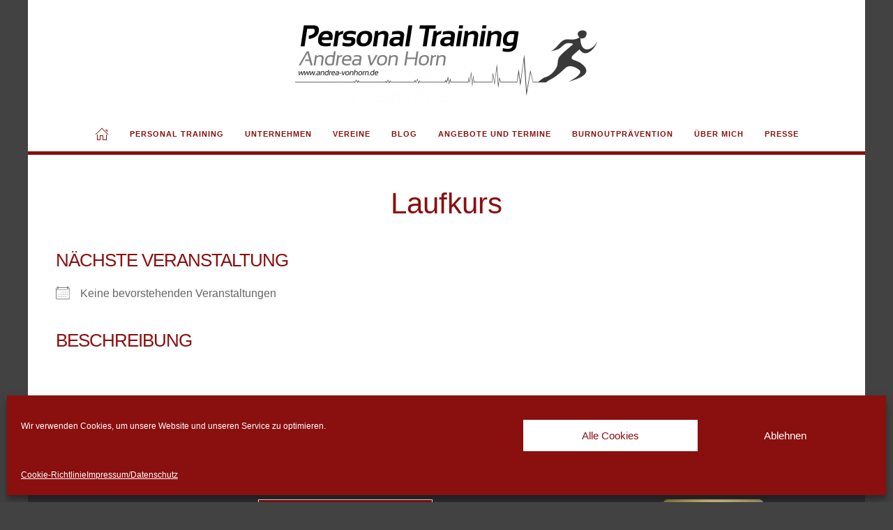

--- FILE ---
content_type: text/html; charset=UTF-8
request_url: https://andrea-vonhorn.de/events/tags/laufkurs/
body_size: 17116
content:
<!DOCTYPE html>
<html lang="de" itemscope itemtype="https://schema.org/WebPage">
    <head>
        <meta charset="UTF-8">
        <meta name="viewport" content="width=device-width, initial-scale=1">
        <link rel="icon" href="/wp-content/themes/yootheme/vendor/yootheme/theme-wordpress/assets/images/favicon.png" sizes="any">
                <link rel="apple-touch-icon" href="/wp-content/themes/yootheme/vendor/yootheme/theme-wordpress/assets/images/apple-touch-icon.png">
                <link rel="pingback" href="https://andrea-vonhorn.de/xmlrpc.php">
                <meta name='robots' content='index, follow, max-image-preview:large, max-snippet:-1, max-video-preview:-1' />

	<!-- This site is optimized with the Yoast SEO plugin v21.3 - https://yoast.com/wordpress/plugins/seo/ -->
	<title>Schlagworte &#8226; Personal Training | Andrea von Horn</title>
	<link rel="canonical" href="https://andrea-vonhorn.de/veranstaltungen/schlagworte/" />
	<meta property="og:locale" content="de_DE" />
	<meta property="og:type" content="article" />
	<meta property="og:title" content="Schlagworte &#8226; Personal Training | Andrea von Horn" />
	<meta property="og:description" content="Nächste Veranstaltung Keine bevorstehenden Veranstaltungen Beschreibung Kommende Veranstaltungen Keine Veranstaltungen mit diesem Schlagwort" />
	<meta property="og:url" content="https://andrea-vonhorn.de/veranstaltungen/schlagworte/" />
	<meta property="og:site_name" content="Personal Training | Andrea von Horn" />
	<meta property="article:publisher" content="https://www.facebook.com/PTAvH" />
	<meta name="twitter:card" content="summary_large_image" />
	<script type="application/ld+json" class="yoast-schema-graph">{"@context":"https://schema.org","@graph":[{"@type":"WebPage","@id":"https://andrea-vonhorn.de/veranstaltungen/schlagworte/","url":"https://andrea-vonhorn.de/veranstaltungen/schlagworte/","name":"Schlagworte &#8226; Personal Training | Andrea von Horn","isPartOf":{"@id":"https://andrea-vonhorn.de/#website"},"datePublished":"2019-10-17T16:00:37+00:00","dateModified":"2019-10-17T16:00:37+00:00","breadcrumb":{"@id":"https://andrea-vonhorn.de/veranstaltungen/schlagworte/#breadcrumb"},"inLanguage":"de","potentialAction":[{"@type":"ReadAction","target":["https://andrea-vonhorn.de/veranstaltungen/schlagworte/"]}]},{"@type":"WebSite","@id":"https://andrea-vonhorn.de/#website","url":"https://andrea-vonhorn.de/","name":"Personal Training | Andrea von Horn","description":"Ihre Personaltrainerin Essen","publisher":{"@id":"https://andrea-vonhorn.de/#organization"},"potentialAction":[{"@type":"SearchAction","target":{"@type":"EntryPoint","urlTemplate":"https://andrea-vonhorn.de/?s={search_term_string}"},"query-input":"required name=search_term_string"}],"inLanguage":"de"},{"@type":"Organization","@id":"https://andrea-vonhorn.de/#organization","name":"Personal Training Andrea von Horn","url":"https://andrea-vonhorn.de/","logo":{"@type":"ImageObject","inLanguage":"de","@id":"https://andrea-vonhorn.de/#/schema/logo/image/","url":"","contentUrl":"","caption":"Personal Training Andrea von Horn"},"image":{"@id":"https://andrea-vonhorn.de/#/schema/logo/image/"},"sameAs":["https://www.facebook.com/PTAvH","https://www.instagram.com/drea_v_h/"]}]}</script>
	<!-- / Yoast SEO plugin. -->


<link rel="alternate" type="application/rss+xml" title="Personal Training | Andrea von Horn &raquo; Feed" href="https://andrea-vonhorn.de/feed/" />
<link rel="alternate" type="application/rss+xml" title="Personal Training | Andrea von Horn &raquo; Kommentar-Feed" href="https://andrea-vonhorn.de/comments/feed/" />
<link rel="alternate" type="application/rss+xml" title="Personal Training | Andrea von Horn &raquo; Kommentar-Feed zu Laufkurs" href="https://andrea-vonhorn.de/veranstaltungen/schlagworte/feed/" />
<script type="text/javascript">
window._wpemojiSettings = {"baseUrl":"https:\/\/s.w.org\/images\/core\/emoji\/14.0.0\/72x72\/","ext":".png","svgUrl":"https:\/\/s.w.org\/images\/core\/emoji\/14.0.0\/svg\/","svgExt":".svg","source":{"concatemoji":"https:\/\/andrea-vonhorn.de\/wp-includes\/js\/wp-emoji-release.min.js?ver=6.3.7"}};
/*! This file is auto-generated */
!function(i,n){var o,s,e;function c(e){try{var t={supportTests:e,timestamp:(new Date).valueOf()};sessionStorage.setItem(o,JSON.stringify(t))}catch(e){}}function p(e,t,n){e.clearRect(0,0,e.canvas.width,e.canvas.height),e.fillText(t,0,0);var t=new Uint32Array(e.getImageData(0,0,e.canvas.width,e.canvas.height).data),r=(e.clearRect(0,0,e.canvas.width,e.canvas.height),e.fillText(n,0,0),new Uint32Array(e.getImageData(0,0,e.canvas.width,e.canvas.height).data));return t.every(function(e,t){return e===r[t]})}function u(e,t,n){switch(t){case"flag":return n(e,"\ud83c\udff3\ufe0f\u200d\u26a7\ufe0f","\ud83c\udff3\ufe0f\u200b\u26a7\ufe0f")?!1:!n(e,"\ud83c\uddfa\ud83c\uddf3","\ud83c\uddfa\u200b\ud83c\uddf3")&&!n(e,"\ud83c\udff4\udb40\udc67\udb40\udc62\udb40\udc65\udb40\udc6e\udb40\udc67\udb40\udc7f","\ud83c\udff4\u200b\udb40\udc67\u200b\udb40\udc62\u200b\udb40\udc65\u200b\udb40\udc6e\u200b\udb40\udc67\u200b\udb40\udc7f");case"emoji":return!n(e,"\ud83e\udef1\ud83c\udffb\u200d\ud83e\udef2\ud83c\udfff","\ud83e\udef1\ud83c\udffb\u200b\ud83e\udef2\ud83c\udfff")}return!1}function f(e,t,n){var r="undefined"!=typeof WorkerGlobalScope&&self instanceof WorkerGlobalScope?new OffscreenCanvas(300,150):i.createElement("canvas"),a=r.getContext("2d",{willReadFrequently:!0}),o=(a.textBaseline="top",a.font="600 32px Arial",{});return e.forEach(function(e){o[e]=t(a,e,n)}),o}function t(e){var t=i.createElement("script");t.src=e,t.defer=!0,i.head.appendChild(t)}"undefined"!=typeof Promise&&(o="wpEmojiSettingsSupports",s=["flag","emoji"],n.supports={everything:!0,everythingExceptFlag:!0},e=new Promise(function(e){i.addEventListener("DOMContentLoaded",e,{once:!0})}),new Promise(function(t){var n=function(){try{var e=JSON.parse(sessionStorage.getItem(o));if("object"==typeof e&&"number"==typeof e.timestamp&&(new Date).valueOf()<e.timestamp+604800&&"object"==typeof e.supportTests)return e.supportTests}catch(e){}return null}();if(!n){if("undefined"!=typeof Worker&&"undefined"!=typeof OffscreenCanvas&&"undefined"!=typeof URL&&URL.createObjectURL&&"undefined"!=typeof Blob)try{var e="postMessage("+f.toString()+"("+[JSON.stringify(s),u.toString(),p.toString()].join(",")+"));",r=new Blob([e],{type:"text/javascript"}),a=new Worker(URL.createObjectURL(r),{name:"wpTestEmojiSupports"});return void(a.onmessage=function(e){c(n=e.data),a.terminate(),t(n)})}catch(e){}c(n=f(s,u,p))}t(n)}).then(function(e){for(var t in e)n.supports[t]=e[t],n.supports.everything=n.supports.everything&&n.supports[t],"flag"!==t&&(n.supports.everythingExceptFlag=n.supports.everythingExceptFlag&&n.supports[t]);n.supports.everythingExceptFlag=n.supports.everythingExceptFlag&&!n.supports.flag,n.DOMReady=!1,n.readyCallback=function(){n.DOMReady=!0}}).then(function(){return e}).then(function(){var e;n.supports.everything||(n.readyCallback(),(e=n.source||{}).concatemoji?t(e.concatemoji):e.wpemoji&&e.twemoji&&(t(e.twemoji),t(e.wpemoji)))}))}((window,document),window._wpemojiSettings);
</script>
<style type="text/css">
img.wp-smiley,
img.emoji {
	display: inline !important;
	border: none !important;
	box-shadow: none !important;
	height: 1em !important;
	width: 1em !important;
	margin: 0 0.07em !important;
	vertical-align: -0.1em !important;
	background: none !important;
	padding: 0 !important;
}
</style>
	<link rel='stylesheet' id='n2go-styles-css' href='https://andrea-vonhorn.de/wp-content/plugins/newsletter2go/widget/styles.css?ver=6.3.7' type='text/css' media='all' />
<link rel='stylesheet' id='wp-block-library-css' href='https://andrea-vonhorn.de/wp-includes/css/dist/block-library/style.min.css?ver=6.3.7' type='text/css' media='all' />
<style id='classic-theme-styles-inline-css' type='text/css'>
/*! This file is auto-generated */
.wp-block-button__link{color:#fff;background-color:#32373c;border-radius:9999px;box-shadow:none;text-decoration:none;padding:calc(.667em + 2px) calc(1.333em + 2px);font-size:1.125em}.wp-block-file__button{background:#32373c;color:#fff;text-decoration:none}
</style>
<style id='global-styles-inline-css' type='text/css'>
body{--wp--preset--color--black: #000000;--wp--preset--color--cyan-bluish-gray: #abb8c3;--wp--preset--color--white: #ffffff;--wp--preset--color--pale-pink: #f78da7;--wp--preset--color--vivid-red: #cf2e2e;--wp--preset--color--luminous-vivid-orange: #ff6900;--wp--preset--color--luminous-vivid-amber: #fcb900;--wp--preset--color--light-green-cyan: #7bdcb5;--wp--preset--color--vivid-green-cyan: #00d084;--wp--preset--color--pale-cyan-blue: #8ed1fc;--wp--preset--color--vivid-cyan-blue: #0693e3;--wp--preset--color--vivid-purple: #9b51e0;--wp--preset--gradient--vivid-cyan-blue-to-vivid-purple: linear-gradient(135deg,rgba(6,147,227,1) 0%,rgb(155,81,224) 100%);--wp--preset--gradient--light-green-cyan-to-vivid-green-cyan: linear-gradient(135deg,rgb(122,220,180) 0%,rgb(0,208,130) 100%);--wp--preset--gradient--luminous-vivid-amber-to-luminous-vivid-orange: linear-gradient(135deg,rgba(252,185,0,1) 0%,rgba(255,105,0,1) 100%);--wp--preset--gradient--luminous-vivid-orange-to-vivid-red: linear-gradient(135deg,rgba(255,105,0,1) 0%,rgb(207,46,46) 100%);--wp--preset--gradient--very-light-gray-to-cyan-bluish-gray: linear-gradient(135deg,rgb(238,238,238) 0%,rgb(169,184,195) 100%);--wp--preset--gradient--cool-to-warm-spectrum: linear-gradient(135deg,rgb(74,234,220) 0%,rgb(151,120,209) 20%,rgb(207,42,186) 40%,rgb(238,44,130) 60%,rgb(251,105,98) 80%,rgb(254,248,76) 100%);--wp--preset--gradient--blush-light-purple: linear-gradient(135deg,rgb(255,206,236) 0%,rgb(152,150,240) 100%);--wp--preset--gradient--blush-bordeaux: linear-gradient(135deg,rgb(254,205,165) 0%,rgb(254,45,45) 50%,rgb(107,0,62) 100%);--wp--preset--gradient--luminous-dusk: linear-gradient(135deg,rgb(255,203,112) 0%,rgb(199,81,192) 50%,rgb(65,88,208) 100%);--wp--preset--gradient--pale-ocean: linear-gradient(135deg,rgb(255,245,203) 0%,rgb(182,227,212) 50%,rgb(51,167,181) 100%);--wp--preset--gradient--electric-grass: linear-gradient(135deg,rgb(202,248,128) 0%,rgb(113,206,126) 100%);--wp--preset--gradient--midnight: linear-gradient(135deg,rgb(2,3,129) 0%,rgb(40,116,252) 100%);--wp--preset--font-size--small: 13px;--wp--preset--font-size--medium: 20px;--wp--preset--font-size--large: 36px;--wp--preset--font-size--x-large: 42px;--wp--preset--spacing--20: 0.44rem;--wp--preset--spacing--30: 0.67rem;--wp--preset--spacing--40: 1rem;--wp--preset--spacing--50: 1.5rem;--wp--preset--spacing--60: 2.25rem;--wp--preset--spacing--70: 3.38rem;--wp--preset--spacing--80: 5.06rem;--wp--preset--shadow--natural: 6px 6px 9px rgba(0, 0, 0, 0.2);--wp--preset--shadow--deep: 12px 12px 50px rgba(0, 0, 0, 0.4);--wp--preset--shadow--sharp: 6px 6px 0px rgba(0, 0, 0, 0.2);--wp--preset--shadow--outlined: 6px 6px 0px -3px rgba(255, 255, 255, 1), 6px 6px rgba(0, 0, 0, 1);--wp--preset--shadow--crisp: 6px 6px 0px rgba(0, 0, 0, 1);}:where(.is-layout-flex){gap: 0.5em;}:where(.is-layout-grid){gap: 0.5em;}body .is-layout-flow > .alignleft{float: left;margin-inline-start: 0;margin-inline-end: 2em;}body .is-layout-flow > .alignright{float: right;margin-inline-start: 2em;margin-inline-end: 0;}body .is-layout-flow > .aligncenter{margin-left: auto !important;margin-right: auto !important;}body .is-layout-constrained > .alignleft{float: left;margin-inline-start: 0;margin-inline-end: 2em;}body .is-layout-constrained > .alignright{float: right;margin-inline-start: 2em;margin-inline-end: 0;}body .is-layout-constrained > .aligncenter{margin-left: auto !important;margin-right: auto !important;}body .is-layout-constrained > :where(:not(.alignleft):not(.alignright):not(.alignfull)){max-width: var(--wp--style--global--content-size);margin-left: auto !important;margin-right: auto !important;}body .is-layout-constrained > .alignwide{max-width: var(--wp--style--global--wide-size);}body .is-layout-flex{display: flex;}body .is-layout-flex{flex-wrap: wrap;align-items: center;}body .is-layout-flex > *{margin: 0;}body .is-layout-grid{display: grid;}body .is-layout-grid > *{margin: 0;}:where(.wp-block-columns.is-layout-flex){gap: 2em;}:where(.wp-block-columns.is-layout-grid){gap: 2em;}:where(.wp-block-post-template.is-layout-flex){gap: 1.25em;}:where(.wp-block-post-template.is-layout-grid){gap: 1.25em;}.has-black-color{color: var(--wp--preset--color--black) !important;}.has-cyan-bluish-gray-color{color: var(--wp--preset--color--cyan-bluish-gray) !important;}.has-white-color{color: var(--wp--preset--color--white) !important;}.has-pale-pink-color{color: var(--wp--preset--color--pale-pink) !important;}.has-vivid-red-color{color: var(--wp--preset--color--vivid-red) !important;}.has-luminous-vivid-orange-color{color: var(--wp--preset--color--luminous-vivid-orange) !important;}.has-luminous-vivid-amber-color{color: var(--wp--preset--color--luminous-vivid-amber) !important;}.has-light-green-cyan-color{color: var(--wp--preset--color--light-green-cyan) !important;}.has-vivid-green-cyan-color{color: var(--wp--preset--color--vivid-green-cyan) !important;}.has-pale-cyan-blue-color{color: var(--wp--preset--color--pale-cyan-blue) !important;}.has-vivid-cyan-blue-color{color: var(--wp--preset--color--vivid-cyan-blue) !important;}.has-vivid-purple-color{color: var(--wp--preset--color--vivid-purple) !important;}.has-black-background-color{background-color: var(--wp--preset--color--black) !important;}.has-cyan-bluish-gray-background-color{background-color: var(--wp--preset--color--cyan-bluish-gray) !important;}.has-white-background-color{background-color: var(--wp--preset--color--white) !important;}.has-pale-pink-background-color{background-color: var(--wp--preset--color--pale-pink) !important;}.has-vivid-red-background-color{background-color: var(--wp--preset--color--vivid-red) !important;}.has-luminous-vivid-orange-background-color{background-color: var(--wp--preset--color--luminous-vivid-orange) !important;}.has-luminous-vivid-amber-background-color{background-color: var(--wp--preset--color--luminous-vivid-amber) !important;}.has-light-green-cyan-background-color{background-color: var(--wp--preset--color--light-green-cyan) !important;}.has-vivid-green-cyan-background-color{background-color: var(--wp--preset--color--vivid-green-cyan) !important;}.has-pale-cyan-blue-background-color{background-color: var(--wp--preset--color--pale-cyan-blue) !important;}.has-vivid-cyan-blue-background-color{background-color: var(--wp--preset--color--vivid-cyan-blue) !important;}.has-vivid-purple-background-color{background-color: var(--wp--preset--color--vivid-purple) !important;}.has-black-border-color{border-color: var(--wp--preset--color--black) !important;}.has-cyan-bluish-gray-border-color{border-color: var(--wp--preset--color--cyan-bluish-gray) !important;}.has-white-border-color{border-color: var(--wp--preset--color--white) !important;}.has-pale-pink-border-color{border-color: var(--wp--preset--color--pale-pink) !important;}.has-vivid-red-border-color{border-color: var(--wp--preset--color--vivid-red) !important;}.has-luminous-vivid-orange-border-color{border-color: var(--wp--preset--color--luminous-vivid-orange) !important;}.has-luminous-vivid-amber-border-color{border-color: var(--wp--preset--color--luminous-vivid-amber) !important;}.has-light-green-cyan-border-color{border-color: var(--wp--preset--color--light-green-cyan) !important;}.has-vivid-green-cyan-border-color{border-color: var(--wp--preset--color--vivid-green-cyan) !important;}.has-pale-cyan-blue-border-color{border-color: var(--wp--preset--color--pale-cyan-blue) !important;}.has-vivid-cyan-blue-border-color{border-color: var(--wp--preset--color--vivid-cyan-blue) !important;}.has-vivid-purple-border-color{border-color: var(--wp--preset--color--vivid-purple) !important;}.has-vivid-cyan-blue-to-vivid-purple-gradient-background{background: var(--wp--preset--gradient--vivid-cyan-blue-to-vivid-purple) !important;}.has-light-green-cyan-to-vivid-green-cyan-gradient-background{background: var(--wp--preset--gradient--light-green-cyan-to-vivid-green-cyan) !important;}.has-luminous-vivid-amber-to-luminous-vivid-orange-gradient-background{background: var(--wp--preset--gradient--luminous-vivid-amber-to-luminous-vivid-orange) !important;}.has-luminous-vivid-orange-to-vivid-red-gradient-background{background: var(--wp--preset--gradient--luminous-vivid-orange-to-vivid-red) !important;}.has-very-light-gray-to-cyan-bluish-gray-gradient-background{background: var(--wp--preset--gradient--very-light-gray-to-cyan-bluish-gray) !important;}.has-cool-to-warm-spectrum-gradient-background{background: var(--wp--preset--gradient--cool-to-warm-spectrum) !important;}.has-blush-light-purple-gradient-background{background: var(--wp--preset--gradient--blush-light-purple) !important;}.has-blush-bordeaux-gradient-background{background: var(--wp--preset--gradient--blush-bordeaux) !important;}.has-luminous-dusk-gradient-background{background: var(--wp--preset--gradient--luminous-dusk) !important;}.has-pale-ocean-gradient-background{background: var(--wp--preset--gradient--pale-ocean) !important;}.has-electric-grass-gradient-background{background: var(--wp--preset--gradient--electric-grass) !important;}.has-midnight-gradient-background{background: var(--wp--preset--gradient--midnight) !important;}.has-small-font-size{font-size: var(--wp--preset--font-size--small) !important;}.has-medium-font-size{font-size: var(--wp--preset--font-size--medium) !important;}.has-large-font-size{font-size: var(--wp--preset--font-size--large) !important;}.has-x-large-font-size{font-size: var(--wp--preset--font-size--x-large) !important;}
.wp-block-navigation a:where(:not(.wp-element-button)){color: inherit;}
:where(.wp-block-post-template.is-layout-flex){gap: 1.25em;}:where(.wp-block-post-template.is-layout-grid){gap: 1.25em;}
:where(.wp-block-columns.is-layout-flex){gap: 2em;}:where(.wp-block-columns.is-layout-grid){gap: 2em;}
.wp-block-pullquote{font-size: 1.5em;line-height: 1.6;}
</style>
<link rel='stylesheet' id='contact-form-7-css' href='https://andrea-vonhorn.de/wp-content/plugins/contact-form-7/includes/css/styles.css?ver=5.8' type='text/css' media='all' />
<link rel='stylesheet' id='ditty-news-ticker-font-css' href='https://andrea-vonhorn.de/wp-content/plugins/ditty-news-ticker/legacy/inc/static/libs/fontastic/styles.css?ver=3.1.29' type='text/css' media='all' />
<link rel='stylesheet' id='ditty-news-ticker-css' href='https://andrea-vonhorn.de/wp-content/plugins/ditty-news-ticker/legacy/inc/static/css/style.css?ver=3.1.29' type='text/css' media='all' />
<link rel='stylesheet' id='ditty-displays-css' href='https://andrea-vonhorn.de/wp-content/plugins/ditty-news-ticker/build/dittyDisplays.css?ver=3.1.29' type='text/css' media='all' />
<link rel='stylesheet' id='ditty-fontawesome-css' href='https://andrea-vonhorn.de/wp-content/plugins/ditty-news-ticker/includes/libs/fontawesome-6.4.0/css/all.css?ver=6.4.0' type='text/css' media='' />
<link rel='stylesheet' id='events-manager-css' href='https://andrea-vonhorn.de/wp-content/plugins/events-manager/includes/css/events-manager.min.css?ver=6.4.4' type='text/css' media='all' />
<link rel='stylesheet' id='events-manager-pro-css' href='https://andrea-vonhorn.de/wp-content/plugins/events-manager-pro/includes/css/events-manager-pro.css?ver=2.692' type='text/css' media='all' />
<link rel='stylesheet' id='wk-styles-css' href='https://andrea-vonhorn.de/wp-content/plugins/widgetkit/cache/wk-styles-01b6efaa.css?ver=6.3.7' type='text/css' media='all' />
<link rel='stylesheet' id='cmplz-general-css' href='https://andrea-vonhorn.de/wp-content/plugins/complianz-gdpr/assets/css/cookieblocker.min.css?ver=6.5.5' type='text/css' media='all' />
<link href="https://andrea-vonhorn.de/wp-content/themes/yootheme-andrea/css/theme.1.css?ver=1695398069" rel="stylesheet">
<link href="https://andrea-vonhorn.de/wp-content/themes/yootheme-andrea/css/custom.css?ver=4.0.8" rel="stylesheet">
<script type='text/javascript' src='https://andrea-vonhorn.de/wp-includes/js/jquery/jquery.min.js?ver=3.7.0' id='jquery-core-js'></script>
<script type='text/javascript' src='https://andrea-vonhorn.de/wp-includes/js/jquery/jquery-migrate.min.js?ver=3.4.1' id='jquery-migrate-js'></script>
<script type='text/javascript' src='https://andrea-vonhorn.de/wp-includes/js/jquery/ui/core.min.js?ver=1.13.2' id='jquery-ui-core-js'></script>
<script type='text/javascript' src='https://andrea-vonhorn.de/wp-includes/js/jquery/ui/mouse.min.js?ver=1.13.2' id='jquery-ui-mouse-js'></script>
<script type='text/javascript' src='https://andrea-vonhorn.de/wp-includes/js/jquery/ui/sortable.min.js?ver=1.13.2' id='jquery-ui-sortable-js'></script>
<script type='text/javascript' src='https://andrea-vonhorn.de/wp-includes/js/jquery/ui/datepicker.min.js?ver=1.13.2' id='jquery-ui-datepicker-js'></script>
<script id="jquery-ui-datepicker-js-after" type="text/javascript">
jQuery(function(jQuery){jQuery.datepicker.setDefaults({"closeText":"Schlie\u00dfen","currentText":"Heute","monthNames":["Januar","Februar","M\u00e4rz","April","Mai","Juni","Juli","August","September","Oktober","November","Dezember"],"monthNamesShort":["Jan.","Feb.","M\u00e4rz","Apr.","Mai","Juni","Juli","Aug.","Sep.","Okt.","Nov.","Dez."],"nextText":"Weiter","prevText":"Zur\u00fcck","dayNames":["Sonntag","Montag","Dienstag","Mittwoch","Donnerstag","Freitag","Samstag"],"dayNamesShort":["So.","Mo.","Di.","Mi.","Do.","Fr.","Sa."],"dayNamesMin":["S","M","D","M","D","F","S"],"dateFormat":"d. MM yy","firstDay":1,"isRTL":false});});
</script>
<script type='text/javascript' src='https://andrea-vonhorn.de/wp-includes/js/jquery/ui/resizable.min.js?ver=1.13.2' id='jquery-ui-resizable-js'></script>
<script type='text/javascript' src='https://andrea-vonhorn.de/wp-includes/js/jquery/ui/draggable.min.js?ver=1.13.2' id='jquery-ui-draggable-js'></script>
<script type='text/javascript' src='https://andrea-vonhorn.de/wp-includes/js/jquery/ui/controlgroup.min.js?ver=1.13.2' id='jquery-ui-controlgroup-js'></script>
<script type='text/javascript' src='https://andrea-vonhorn.de/wp-includes/js/jquery/ui/checkboxradio.min.js?ver=1.13.2' id='jquery-ui-checkboxradio-js'></script>
<script type='text/javascript' src='https://andrea-vonhorn.de/wp-includes/js/jquery/ui/button.min.js?ver=1.13.2' id='jquery-ui-button-js'></script>
<script type='text/javascript' src='https://andrea-vonhorn.de/wp-includes/js/jquery/ui/dialog.min.js?ver=1.13.2' id='jquery-ui-dialog-js'></script>
<script type='text/javascript' id='events-manager-js-extra'>
/* <![CDATA[ */
var EM = {"ajaxurl":"https:\/\/andrea-vonhorn.de\/wp-admin\/admin-ajax.php","locationajaxurl":"https:\/\/andrea-vonhorn.de\/wp-admin\/admin-ajax.php?action=locations_search","firstDay":"1","locale":"de","dateFormat":"yy-mm-dd","ui_css":"https:\/\/andrea-vonhorn.de\/wp-content\/plugins\/events-manager\/includes\/css\/jquery-ui\/build.min.css","show24hours":"1","is_ssl":"1","autocomplete_limit":"10","calendar":{"breakpoints":{"small":560,"medium":908,"large":false}},"datepicker":{"format":"dd.mm.yy","locale":"de"},"search":{"breakpoints":{"small":650,"medium":850,"full":false}},"bookingInProgress":"Bitte warte, w\u00e4hrend die Buchung abgeschickt wird.","tickets_save":"Ticket speichern","bookingajaxurl":"https:\/\/andrea-vonhorn.de\/wp-admin\/admin-ajax.php","bookings_export_save":"Buchungen exportieren","bookings_settings_save":"Einstellungen speichern","booking_delete":"Bist du dir sicher, dass du es l\u00f6schen m\u00f6chtest?","booking_offset":"30","bookings":{"submit_button":{"text":{"default":"Buchung abschicken","free":"Buchung abschicken","payment":"Buchung abschicken","processing":"Processing ..."}}},"bb_full":"Ausverkauft","bb_book":"Jetzt buchen","bb_booking":"Buche ...","bb_booked":"Buchung Abgesendet","bb_error":"Buchung Fehler. Nochmal versuchen?","bb_cancel":"Stornieren","bb_canceling":"Stornieren ...","bb_cancelled":"Abgesagt","bb_cancel_error":"Stornierung Fehler. Nochmal versuchen?","txt_search":"Suche","txt_searching":"Suche...","txt_loading":"Wird geladen\u00a0\u2026","event_detach_warning":"Bist du sicher, dass du diese sich wiederholende Veranstaltung herausl\u00f6sen willst? Wenn du dies tun, verlierst du alle Buchungsinformationen und die alten wiederkehrenden Veranstaltung werden gel\u00f6scht.","delete_recurrence_warning":"Bist du sicher, dass du alle Wiederholungen dieser Veranstaltung l\u00f6schen willst? Alle Veranstaltungen werden in den Papierkorb verschoben.","disable_bookings_warning":"Bist du sicher, dass du Buchungen deaktivieren willst? Wenn du das tust und speicherst, wirst du alle bisherigen Buchungen verlieren. Wenn du nur weitere Buchungen verhindern willst, reduziere die Anzahl der verf\u00fcgbaren Pl\u00e4tze auf die Anzahl der bisherigen Buchungen.","booking_warning_cancel":"Sind Sie sicher, dass Sie Ihre Buchung stornieren wollen?","cache":""};
/* ]]> */
</script>
<script type='text/javascript' src='https://andrea-vonhorn.de/wp-content/plugins/events-manager/includes/js/events-manager.min.js?ver=6.4.4' id='events-manager-js'></script>
<script type='text/javascript' src='https://andrea-vonhorn.de/wp-content/plugins/events-manager/includes/external/flatpickr/l10n/de.min.js?ver=6.4.4' id='em-flatpickr-localization-js'></script>
<script type='text/javascript' src='https://andrea-vonhorn.de/wp-content/plugins/events-manager-pro/includes/js/events-manager-pro.js?ver=2.692' id='events-manager-pro-js'></script>
<script type='text/javascript' src='https://andrea-vonhorn.de/wp-content/plugins/widgetkit/cache/uikit2-cb1a162e.js?ver=6.3.7' id='uikit2-js'></script>
<script type='text/javascript' src='https://andrea-vonhorn.de/wp-content/plugins/widgetkit/cache/wk-scripts-55b62bca.js?ver=6.3.7' id='wk-scripts-js'></script>

<!-- OG: 3.2.3 -->
<meta property="og:description" content="CONTENTS"><meta property="og:type" content="article"><meta property="og:locale" content="de"><meta property="og:site_name" content="Personal Training | Andrea von Horn"><meta property="og:title" content="Baldeneysee"><meta property="og:url" content="https://andrea-vonhorn.de/veranstaltungen/schlagworte/"><meta property="og:updated_time" content="2019-10-17T18:00:37+02:00">
<meta property="article:published_time" content="2019-10-17T16:00:37+00:00"><meta property="article:modified_time" content="2019-10-17T16:00:37+00:00"><meta property="article:author:username" content="User-01-Gorch">
<meta property="twitter:partner" content="ogwp"><meta property="twitter:card" content="summary"><meta property="twitter:title" content="Baldeneysee"><meta property="twitter:description" content="CONTENTS"><meta property="twitter:url" content="https://andrea-vonhorn.de/veranstaltungen/schlagworte/">
<meta itemprop="name" content="Baldeneysee"><meta itemprop="description" content="CONTENTS"><meta itemprop="datePublished" content="2019-10-17"><meta itemprop="dateModified" content="2019-10-17T16:00:37+00:00"><meta itemprop="author" content="User-01-Gorch"><meta itemprop="tagline" content="Ihre Personaltrainerin Essen">
<meta property="profile:username" content="User-01-Gorch">
<!-- /OG -->

<link rel="https://api.w.org/" href="https://andrea-vonhorn.de/wp-json/" /><link rel="alternate" type="application/json" href="https://andrea-vonhorn.de/wp-json/wp/v2/pages/344" /><link rel="EditURI" type="application/rsd+xml" title="RSD" href="https://andrea-vonhorn.de/xmlrpc.php?rsd" />
<meta name="generator" content="WordPress 6.3.7" />
<link rel='shortlink' href='https://andrea-vonhorn.de/?p=344' />
<link rel="alternate" type="application/json+oembed" href="https://andrea-vonhorn.de/wp-json/oembed/1.0/embed?url=https%3A%2F%2Fandrea-vonhorn.de%2Fveranstaltungen%2Fschlagworte%2F" />
<link rel="alternate" type="text/xml+oembed" href="https://andrea-vonhorn.de/wp-json/oembed/1.0/embed?url=https%3A%2F%2Fandrea-vonhorn.de%2Fveranstaltungen%2Fschlagworte%2F&#038;format=xml" />

			<!-- Global site tag (gtag.js) - Google Analytics -->
			<script type="text/plain" data-service="google-analytics" data-category="statistics" async data-cmplz-src="https://www.googletagmanager.com/gtag/js?id=UA-83032826-1"></script>
			<script>
				window.dataLayer = window.dataLayer || [];
				function gtag(){dataLayer.push(arguments);}
				gtag('js', new Date());
				gtag( 'config', 'UA-83032826-1' );
			</script>

			<style>.cmplz-hidden{display:none!important;}</style>		<style type="text/css">
			.em-coupon-code { width:150px; }
			#em-coupon-loading { display:inline-block; width:16px; height: 16px; margin-left:4px; background:url(https://andrea-vonhorn.de/wp-content/plugins/events-manager-pro/includes/images/spinner.gif)}
			.em-coupon-message { display:inline-block; margin:5px 0px 0px 105px; text-indent:22px; }
			.em-coupon-success { color:green; background:url(https://andrea-vonhorn.de/wp-content/plugins/events-manager-pro/includes/images/success.png) 0px 0px no-repeat }
			.em-coupon-error { color:red; background:url(https://andrea-vonhorn.de/wp-content/plugins/events-manager-pro/includes/images/error.png) 0px 0px no-repeat }
			.em-cart-coupons-form .em-coupon-message{ margin:5px 0px 0px 0px; }
			#em-coupon-loading { margin-right:4px; }	
		</style>
		<script src="https://andrea-vonhorn.de/wp-content/themes/yootheme/vendor/assets/uikit/dist/js/uikit.min.js?ver=4.0.8"></script>
<script src="https://andrea-vonhorn.de/wp-content/themes/yootheme/vendor/assets/uikit/dist/js/uikit-icons-fuse.min.js?ver=4.0.8"></script>
<script src="https://andrea-vonhorn.de/wp-content/themes/yootheme/js/theme.js?ver=4.0.8"></script>
<script>window.yootheme = window.yootheme || {}; var $theme = yootheme.theme = {"i18n":{"close":{"label":"Close"},"totop":{"label":"Back to top"},"marker":{"label":"Open"},"navbarToggleIcon":{"label":"Open menu"},"paginationPrevious":{"label":"Previous page"},"paginationNext":{"label":"Next page"},"searchIcon":{"toggle":"Open Search","submit":"Submit Search"},"slider":{"next":"Next slide","previous":"Previous slide","slideX":"Slide %s","slideLabel":"%s of %s"},"slideshow":{"next":"Next slide","previous":"Previous slide","slideX":"Slide %s","slideLabel":"%s of %s"},"lightboxPanel":{"next":"Next slide","previous":"Previous slide","slideLabel":"%s of %s","close":"Close"}}};</script>
		<style type="text/css" id="wp-custom-css">
			
/*----------------------
.em-booking-form label {
	display: inline-block;
	width: 150px;
}

div#page\#0-0-1-0 {
    display: none;
}

*/

/*----------------------Events-Manager-----------------------*/
.em.pixelbones a {
    color: rgb(138,15,15)!important;
		font-weight: bold;
    background-color: transparent!important;
    -webkit-box-shadow: none!important;
    box-shadow: none!important;
		line-height: 25px !important;
}

/*------------------Newsletter----------------------*/
.nl-anmeldung > form > div > div > div > button {
	background-color: rgb(138, 15, 15) !important;
	width: 100%;
	font-size: 18px;
}

.nl-anmeldung > form > div > div > div > input {
	width: 100%;
	border-color: rgb(138, 15, 15) !important;
	font-size: 18px;
}

.nl-anmeldung > form > div > div.checkbox-inline > div > span > label > a {
	font-weight: bold;
	text-decoration: underline;
}		</style>
		<style id="wpforms-css-vars-root">
				:root {
					--wpforms-field-border-radius: 3px;
--wpforms-field-background-color: #ffffff;
--wpforms-field-border-color: rgba( 0, 0, 0, 0.25 );
--wpforms-field-text-color: rgba( 0, 0, 0, 0.7 );
--wpforms-label-color: rgba( 0, 0, 0, 0.85 );
--wpforms-label-sublabel-color: rgba( 0, 0, 0, 0.55 );
--wpforms-label-error-color: #d63637;
--wpforms-button-border-radius: 3px;
--wpforms-button-background-color: #066aab;
--wpforms-button-text-color: #ffffff;
--wpforms-field-size-input-height: 43px;
--wpforms-field-size-input-spacing: 15px;
--wpforms-field-size-font-size: 16px;
--wpforms-field-size-line-height: 19px;
--wpforms-field-size-padding-h: 14px;
--wpforms-field-size-checkbox-size: 16px;
--wpforms-field-size-sublabel-spacing: 5px;
--wpforms-field-size-icon-size: 1;
--wpforms-label-size-font-size: 16px;
--wpforms-label-size-line-height: 19px;
--wpforms-label-size-sublabel-font-size: 14px;
--wpforms-label-size-sublabel-line-height: 17px;
--wpforms-button-size-font-size: 17px;
--wpforms-button-size-height: 41px;
--wpforms-button-size-padding-h: 15px;
--wpforms-button-size-margin-top: 10px;

				}
			</style>    </head>
    <body data-cmplz=1 class="page-template-default page page-id-344 page-child parent-pageid-341 ">
        
        <div class="uk-hidden-visually uk-notification uk-notification-top-left uk-width-auto">
            <div class="uk-notification-message">
                <a href="#tm-main">Skip to main content</a>
            </div>
        </div>
    
                <div class="tm-page-container uk-clearfix">

            
            
        
        
        <div class="tm-page uk-margin-auto">

                        


<header class="tm-header-mobile uk-hidden@m" uk-header>


        <div uk-sticky cls-active="uk-navbar-sticky" sel-target=".uk-navbar-container">
    
        <div class="uk-navbar-container">

            <div class="uk-container uk-container-expand">
                <nav class="uk-navbar" uk-navbar="{&quot;container&quot;:&quot;.tm-header-mobile &gt; [uk-sticky]&quot;}">

                                        <div class="uk-navbar-left">

                        
                                                    <a uk-toggle href="#tm-dialog-mobile" class="uk-navbar-toggle">

        
        <div uk-navbar-toggle-icon></div>

        
    </a>                        
                    </div>
                    
                                        <div class="uk-navbar-center">

                                                    <a href="https://andrea-vonhorn.de/" aria-label="Back to home" class="uk-logo uk-navbar-item">
    <picture>
<source type="image/webp" srcset="/wp-content/themes/yootheme/cache/f2/Logo_secondary_grey_positive-f20c48a5.webp 177w, /wp-content/themes/yootheme/cache/48/Logo_secondary_grey_positive-48397c49.webp 354w" sizes="(min-width: 177px) 177px">
<img alt loading="eager" src="/wp-content/themes/yootheme/cache/de/Logo_secondary_grey_positive-deddbe96.png" width="177" height="50">
</picture></a>                        
                        
                    </div>
                    
                    
                </nav>
            </div>

        </div>

        </div>
    



        <div id="tm-dialog-mobile" uk-offcanvas="container: true; overlay: true" mode="slide">
        <div class="uk-offcanvas-bar uk-flex uk-flex-column">

                        <button class="uk-offcanvas-close uk-close-large" type="button" uk-close uk-toggle="cls: uk-close-large; mode: media; media: @s"></button>
            
                        <div class="uk-margin-auto-bottom">
                
<div class="uk-grid uk-child-width-1-1" uk-grid>    <div>
<div class="uk-panel">

    
    <a href="https://andrea-vonhorn.de/" aria-label="Back to home" class="uk-logo">
    <picture>
<source type="image/webp" srcset="/wp-content/themes/yootheme/cache/58/Logo_secondary_grey_positive-585873b2.webp 768w, /wp-content/themes/yootheme/cache/b0/Logo_secondary_grey_positive-b0fd1fae.webp 1024w, /wp-content/themes/yootheme/cache/f0/Logo_secondary_grey_positive-f0d83955.webp 1366w, /wp-content/themes/yootheme/cache/26/Logo_secondary_grey_positive-26181cfb.webp 1600w, /wp-content/themes/yootheme/cache/88/Logo_secondary_grey_positive-8877dd94.webp 1871w, /wp-content/themes/yootheme/cache/05/Logo_secondary_grey_positive-0567ac75.webp 1872w" sizes="(min-width: 1872px) 1872px">
<img alt loading="eager" src="/wp-content/themes/yootheme/cache/a4/Logo_secondary_grey_positive-a409b327.png" width="1872" height="530">
</picture></a>
</div>
</div>    <div>
<div class="uk-panel widget widget_nav_menu" id="nav_menu-9">

    
    
<ul class="uk-nav uk-nav-default">
    
	<li class="menu-item menu-item-type-custom menu-item-object-custom menu-item-home"><a href="https://andrea-vonhorn.de"> <span uk-icon="home"></span></a></li>
	<li class="menu-item menu-item-type-post_type menu-item-object-page menu-item-has-children uk-parent"><a href="https://andrea-vonhorn.de/personal-training/"> Personal Training</a>
	<ul class="uk-nav-sub">

		<li class="menu-item menu-item-type-post_type menu-item-object-page"><a href="https://andrea-vonhorn.de/personal-training/individuelles-personal-coaching/"> Individuelles Personal Coaching</a></li>
		<li class="menu-item menu-item-type-post_type menu-item-object-page"><a href="https://andrea-vonhorn.de/online-live-coaching/"> Online-Live-Coaching</a></li>
		<li class="menu-item menu-item-type-post_type menu-item-object-page"><a href="https://andrea-vonhorn.de/lauf-und-diagnostikstudio/"> Lauf- und Diagnostikstudio</a></li>
		<li class="menu-item menu-item-type-post_type menu-item-object-page"><a href="https://andrea-vonhorn.de/leistungsdiagnostik/"> Leistungsdiagnostik</a></li>
		<li class="menu-item menu-item-type-post_type menu-item-object-page"><a href="https://andrea-vonhorn.de/lauftraining/"> Lauftraining</a></li>
		<li class="menu-item menu-item-type-post_type menu-item-object-page"><a href="https://andrea-vonhorn.de/gewichtsreduzierung-und-ernaehrungsberatung/"> Ernährungsberatung und Gewichtsreduktion</a></li>
		<li class="menu-item menu-item-type-post_type menu-item-object-page"><a href="https://andrea-vonhorn.de/personal-training/sonstige-dienstleistungen/"> Sonstige Dienstleistungen</a></li></ul></li>
	<li class="menu-item menu-item-type-post_type menu-item-object-page"><a href="https://andrea-vonhorn.de/unternehmen/"> Unternehmen</a></li>
	<li class="menu-item menu-item-type-post_type menu-item-object-page"><a href="https://andrea-vonhorn.de/vereine/"> Vereine</a></li>
	<li class="menu-item menu-item-type-post_type menu-item-object-page"><a href="https://andrea-vonhorn.de/blog/"> Blog</a></li>
	<li class="menu-item menu-item-type-custom menu-item-object-custom menu-item-has-children uk-parent"><a href="/termine-und-anmeldung/"> Angebote und Termine</a>
	<ul class="uk-nav-sub">

		<li class="menu-item menu-item-type-post_type menu-item-object-page"><a href="https://andrea-vonhorn.de/termine-und-anmeldung/"> Termine und Anmeldung</a></li>
		<li class="menu-item menu-item-type-post_type menu-item-object-page"><a href="https://andrea-vonhorn.de/laufseminare-und-kurse/"> Laufseminare und Kurse</a></li>
		<li class="menu-item menu-item-type-post_type menu-item-object-page"><a href="https://andrea-vonhorn.de/vortraege-und-seminare/"> Vorträge und Seminare</a></li>
		<li class="menu-item menu-item-type-post_type menu-item-object-page"><a href="https://andrea-vonhorn.de/ausbildungen-und-qualifizierungen-fuer-lauf-trainer/"> Ausbildungen und Qualifizierungen für (Lauf-)Trainer</a></li>
		<li class="menu-item menu-item-type-post_type menu-item-object-page"><a href="https://andrea-vonhorn.de/vollmond-und-buedchenlauftreffs/"> Vollmondlauftreff</a></li>
		<li class="menu-item menu-item-type-post_type menu-item-object-page"><a href="https://andrea-vonhorn.de/buedchenlauftreff/"> Büdchenlauftreff</a></li></ul></li>
	<li class="menu-item menu-item-type-post_type menu-item-object-page"><a href="https://andrea-vonhorn.de/burnoutpraevention/"> Burnoutprävention</a></li>
	<li class="menu-item menu-item-type-custom menu-item-object-custom menu-item-has-children uk-parent"><a href="/ueber-mich/vita-qualifikation/"> Über mich</a>
	<ul class="uk-nav-sub">

		<li class="menu-item menu-item-type-post_type menu-item-object-page"><a href="https://andrea-vonhorn.de/ueber-mich/vita-qualifikation/"> Das bin ich</a></li>
		<li class="menu-item menu-item-type-post_type menu-item-object-page"><a href="https://andrea-vonhorn.de/ueber-mich/referenzen/"> Referenzen</a></li></ul></li>
	<li class="menu-item menu-item-type-custom menu-item-object-custom menu-item-has-children uk-parent"><a href="/presse/"> Presse</a>
	<ul class="uk-nav-sub">

		<li class="menu-item menu-item-type-post_type menu-item-object-page"><a href="https://andrea-vonhorn.de/presse/"> Presseberichte</a></li>
		<li class="menu-item menu-item-type-post_type menu-item-object-page"><a href="https://andrea-vonhorn.de/waz-hausrunde/"> WAZ Hausrunde</a></li></ul></li></ul>

</div>
</div></div>            </div>
            
            
        </div>
    </div>
    
    
    

</header>





<header class="tm-header uk-visible@m" uk-header>




        <div class="tm-headerbar-default tm-headerbar tm-headerbar-top">
        <div class="uk-container">

                            <div class="uk-flex uk-flex-center"><div><a href="https://andrea-vonhorn.de/" aria-label="Back to home" class="uk-logo">
    <picture>
<source type="image/webp" srcset="/wp-content/themes/yootheme/cache/1c/Logo_secondary_grey_positive-1cfdec4a.webp 450w, /wp-content/themes/yootheme/cache/58/Logo_secondary_grey_positive-585873b2.webp 768w, /wp-content/themes/yootheme/cache/33/Logo_secondary_grey_positive-332fa1cb.webp 899w, /wp-content/themes/yootheme/cache/1f/Logo_secondary_grey_positive-1f807339.webp 900w" sizes="(min-width: 450px) 450px">
<img alt loading="eager" src="/wp-content/themes/yootheme/cache/14/Logo_secondary_grey_positive-149554f4.png" width="450" height="127">
</picture></a></div></div>            
            
        </div>
    </div>
    
    
                <div uk-sticky media="@m" cls-active="uk-navbar-sticky" sel-target=".uk-navbar-container">
        
            <div class="uk-navbar-container uk-navbar-primary">

                <div class="uk-container">
                    <nav class="uk-navbar" uk-navbar="{&quot;align&quot;:&quot;left&quot;,&quot;container&quot;:&quot;.tm-header &gt; [uk-sticky]&quot;,&quot;boundary&quot;:&quot;.tm-header .uk-navbar-container&quot;}">

                        
                        <div class="uk-navbar-center">

                                                            
<ul class="uk-navbar-nav">
    
	<li class="menu-item menu-item-type-custom menu-item-object-custom menu-item-home"><a href="https://andrea-vonhorn.de"> <span uk-icon="home"></span></a></li>
	<li class="menu-item menu-item-type-post_type menu-item-object-page menu-item-has-children uk-parent"><a href="https://andrea-vonhorn.de/personal-training/"> Personal Training</a>
	<div class="uk-navbar-dropdown"><div><ul class="uk-nav uk-navbar-dropdown-nav">

		<li class="menu-item menu-item-type-post_type menu-item-object-page"><a href="https://andrea-vonhorn.de/personal-training/individuelles-personal-coaching/"> Individuelles Personal Coaching</a></li>
		<li class="menu-item menu-item-type-post_type menu-item-object-page"><a href="https://andrea-vonhorn.de/online-live-coaching/"> Online-Live-Coaching</a></li>
		<li class="menu-item menu-item-type-post_type menu-item-object-page"><a href="https://andrea-vonhorn.de/lauf-und-diagnostikstudio/"> Lauf- und Diagnostikstudio</a></li>
		<li class="menu-item menu-item-type-post_type menu-item-object-page"><a href="https://andrea-vonhorn.de/leistungsdiagnostik/"> Leistungsdiagnostik</a></li>
		<li class="menu-item menu-item-type-post_type menu-item-object-page"><a href="https://andrea-vonhorn.de/lauftraining/"> Lauftraining</a></li>
		<li class="menu-item menu-item-type-post_type menu-item-object-page"><a href="https://andrea-vonhorn.de/gewichtsreduzierung-und-ernaehrungsberatung/"> Ernährungsberatung und Gewichtsreduktion</a></li>
		<li class="menu-item menu-item-type-post_type menu-item-object-page"><a href="https://andrea-vonhorn.de/personal-training/sonstige-dienstleistungen/"> Sonstige Dienstleistungen</a></li></ul></div></div></li>
	<li class="menu-item menu-item-type-post_type menu-item-object-page"><a href="https://andrea-vonhorn.de/unternehmen/"> Unternehmen</a></li>
	<li class="menu-item menu-item-type-post_type menu-item-object-page"><a href="https://andrea-vonhorn.de/vereine/"> Vereine</a></li>
	<li class="menu-item menu-item-type-post_type menu-item-object-page"><a href="https://andrea-vonhorn.de/blog/"> Blog</a></li>
	<li class="menu-item menu-item-type-custom menu-item-object-custom menu-item-has-children uk-parent"><a href="/termine-und-anmeldung/"> Angebote und Termine</a>
	<div class="uk-navbar-dropdown"><div><ul class="uk-nav uk-navbar-dropdown-nav">

		<li class="menu-item menu-item-type-post_type menu-item-object-page"><a href="https://andrea-vonhorn.de/termine-und-anmeldung/"> Termine und Anmeldung</a></li>
		<li class="menu-item menu-item-type-post_type menu-item-object-page"><a href="https://andrea-vonhorn.de/laufseminare-und-kurse/"> Laufseminare und Kurse</a></li>
		<li class="menu-item menu-item-type-post_type menu-item-object-page"><a href="https://andrea-vonhorn.de/vortraege-und-seminare/"> Vorträge und Seminare</a></li>
		<li class="menu-item menu-item-type-post_type menu-item-object-page"><a href="https://andrea-vonhorn.de/ausbildungen-und-qualifizierungen-fuer-lauf-trainer/"> Ausbildungen und Qualifizierungen für (Lauf-)Trainer</a></li>
		<li class="menu-item menu-item-type-post_type menu-item-object-page"><a href="https://andrea-vonhorn.de/vollmond-und-buedchenlauftreffs/"> Vollmondlauftreff</a></li>
		<li class="menu-item menu-item-type-post_type menu-item-object-page"><a href="https://andrea-vonhorn.de/buedchenlauftreff/"> Büdchenlauftreff</a></li></ul></div></div></li>
	<li class="menu-item menu-item-type-post_type menu-item-object-page"><a href="https://andrea-vonhorn.de/burnoutpraevention/"> Burnoutprävention</a></li>
	<li class="menu-item menu-item-type-custom menu-item-object-custom menu-item-has-children uk-parent"><a href="/ueber-mich/vita-qualifikation/"> Über mich</a>
	<div class="uk-navbar-dropdown"><div><ul class="uk-nav uk-navbar-dropdown-nav">

		<li class="menu-item menu-item-type-post_type menu-item-object-page"><a href="https://andrea-vonhorn.de/ueber-mich/vita-qualifikation/"> Das bin ich</a></li>
		<li class="menu-item menu-item-type-post_type menu-item-object-page"><a href="https://andrea-vonhorn.de/ueber-mich/referenzen/"> Referenzen</a></li></ul></div></div></li>
	<li class="menu-item menu-item-type-custom menu-item-object-custom menu-item-has-children uk-parent"><a href="/presse/"> Presse</a>
	<div class="uk-navbar-dropdown"><div><ul class="uk-nav uk-navbar-dropdown-nav">

		<li class="menu-item menu-item-type-post_type menu-item-object-page"><a href="https://andrea-vonhorn.de/presse/"> Presseberichte</a></li>
		<li class="menu-item menu-item-type-post_type menu-item-object-page"><a href="https://andrea-vonhorn.de/waz-hausrunde/"> WAZ Hausrunde</a></li></ul></div></div></li></ul>
                            
                        </div>

                        
                    </nav>
                </div>

            </div>

                </div>
        
    
    






</header>

            
            
            <main id="tm-main"  class="tm-main uk-section uk-section-default" uk-height-viewport="expand: true">

                                <div class="uk-container">

                    
                                                            

<nav class="uk-margin-medium-bottom" aria-label="Breadcrumb">
    <ul class="uk-breadcrumb" vocab="https://schema.org/" typeof="BreadcrumbList">
    
            <li property="itemListElement" typeof="ListItem">            <a href="https://andrea-vonhorn.de" property="item" typeof="WebPage"><span property="name">Start</span></a>
            <meta property="position" content="1">
            </li>    
            <li property="itemListElement" typeof="ListItem">            <a href="https://andrea-vonhorn.de/veranstaltungen/" property="item" typeof="WebPage"><span property="name">Veranstaltungen</span></a>
            <meta property="position" content="2">
            </li>    
            <li property="itemListElement" typeof="ListItem">            <span property="name">Schlagworte</span>            <meta property="position" content="3">
            </li>    
    </ul>
</nav>
                            
                
<article id="post-344" class="uk-article post-344 page type-page status-publish hentry" typeof="Article" vocab="https://schema.org/">

    <meta property="name" content="Laufkurs">
    <meta property="author" typeof="Person" content="User-01-Gorch">
    <meta property="dateModified" content="2019-10-17T18:00:37+02:00">
    <meta class="uk-margin-remove-adjacent" property="datePublished" content="2019-10-17T18:00:37+02:00">

    
    <h1 class="uk-article-title">Laufkurs</h1>
    <div class="uk-margin-medium" property="text">

        
        <div class="em em-view-container" id="em-view-8" data-view="tag">
	<div class="em pixelbones em-item em-item-single em-taxonomy em-taxonomy-single em-tag em-tag-single em-tag-46" id="em-tag-8" data-view-id="8">
		<section class="em-item-header" style="--default-border:#a8d145;">
	
	<div class="em-item-meta">
		<section class="em-item-meta-column">
			<section class="em-location-next-event">
				<h3>Nächste Veranstaltung</h3>
				
				
				<div class="em-item-meta-line em-taxonomy-no-events em-tag-no-events">
					<span class="em-icon-calendar em-icon"></span>
					<div>Keine bevorstehenden Veranstaltungen</p></div>
				</div>
				
			</section>
			
			<section class="em-taxonomy-description">
				<h3>Beschreibung</h3>
				
			</section>
		</section>
	</div>
</section>
<section class="em-taxonomy-events">
	<a name="upcoming-events"></a>
	<h3>Kommende Veranstaltungen</h3>
	<li>Keine Veranstaltungen mit diesem Schlagwort</li>
</section>	</div>
</div>
        
    </div>

</article>
        
                        
                </div>
                
            </main>

            
                        <footer>
                <!-- Builder #footer --><style class="uk-margin-remove-adjacent">#footer\#0 a { color: #fff; background-color: #8a0f0f; border: solid; border-width: 1px; } #footer\#0 a:hover { font-weight: bold; font-size: 12px; } #footer\#1 a { color: #fff; background-color: #8a0f0f; border: solid; border-width: 1px; line-height: 22px; padding-top: 10px; padding-bottom: 10px; } #footer\#1 a:hover { font-weight: bold; font-size: 12px; } #footer\#1 .el-content { letter-spacing: 1px; } #footer\#2 { padding-left: 40px; } #footer\#3 { color: #fff; } </style>
<div id="footer#3" class="uk-section-primary uk-section uk-section-small">
    
        
        
        
            
                                <div class="uk-container">                
                    
                    <div class="uk-grid tm-grid-expand uk-grid-margin" uk-grid>
<div class="uk-width-1-2@s uk-width-1-4@m">
    
        
            
            
            
                
                    
<div>    
<div class="uk-grid uk-child-width-1-1">    <div>
<div class="uk-panel widget widget_nav_menu" id="nav_menu-8">

    
    
<ul class="uk-nav uk-nav-default">
    
	<li class="menu-item menu-item-type-post_type menu-item-object-page"><a href="https://andrea-vonhorn.de/blog/"> Blog</a></li>
	<li class="menu-item menu-item-type-post_type menu-item-object-page"><a href="https://andrea-vonhorn.de/kontaktformular/"> Trainingsanfrage & Kontakt</a></li>
	<li class="menu-item menu-item-type-post_type menu-item-object-page"><a href="https://andrea-vonhorn.de/agb-preise/"> Allgemeine Geschäftsbedingungen</a></li>
	<li class="menu-item menu-item-type-post_type menu-item-object-page menu-item-privacy-policy"><a href="https://andrea-vonhorn.de/impressum-datenschutz/"> Impressum/Datenschutz</a></li></ul>

</div>
</div></div></div>

                
            
        
    
</div>
<div class="uk-width-1-2@s uk-width-1-4@m">
    
        
            
            
            
                
                    
<div id="footer#0" class="uk-margin">
    
    
        
        
<a class="el-content uk-width-1-1 uk-button uk-button-secondary" href="/newsletter-anmeldung/">
    
        Newsletter    
    
</a>


        
    
    
</div>

<div id="footer#1" class="uk-margin">
    
    
        
        
<a class="el-content uk-width-1-1 uk-button uk-button-secondary" href="https://wp-test-191011.andrea-vonhorn.de/gaeste-kommentare">
    
        Referenz/Kommentar schreiben    
    
</a>


        
    
    
</div>

                
            
        
    
</div>
<div class="uk-width-1-2@s uk-width-1-4@m">
    
        
            
            
            
                
                    
<ul class="uk-list" id="footer#2">
    <li class="el-item">        
    <div class="el-content uk-panel"><a href="https://de-de.facebook.com/PTAvH/" target="_blank" class="el-link uk-margin-remove-last-child"><p><img class="aligncenter wp-image-377" src="/wp-content/uploads/2019/10/logo_facebook_300.png" alt="" width="30" height="30" /></p></a></div>            </li>

    <li class="el-item">        
    <div class="el-content uk-panel"><a href="https://www.xing.com/profile/Andrea_vonHorn2" target="_blank" class="el-link uk-margin-remove-last-child"><p><img class="aligncenter wp-image-378" src="https://wp-test-191011.andrea-vonhorn.de/wp-content/uploads/2019/10/logo_xing_300.png" alt="" width="30" height="30" /></p></a></div>            </li>

    <li class="el-item">        
    <div class="el-content uk-panel"><p><a href="https://www.instagram.com/drea_v_h/" target="_blank"><img class="aligncenter wp-image-3393" src="/wp-content/uploads/2019/11/Logo_Instagram.png" alt="" width="30" height="30" /></a></p></div>            </li>
</ul>
                
            
        
    
</div>
<div class="uk-width-1-2@s uk-width-1-4@m">
    
        
            
            
            
                
                    <div><a href="https://www.personalfitness.de/suche/trainer/6198" target="_blank"><img src="https://www.personalfitness.de/embleme/6198.png" width="58%"></a></div>
                
            
        
    
</div></div>
                                </div>
                
            
        
    
</div>            </footer>
            
        </div>

                </div>
        
        
<!-- Consent Management powered by Complianz | GDPR/CCPA Cookie Consent https://wordpress.org/plugins/complianz-gdpr -->
<div id="cmplz-cookiebanner-container"><div class="cmplz-cookiebanner cmplz-hidden banner-1 optin cmplz-bottom cmplz-categories-type-no" aria-modal="true" data-nosnippet="true" role="dialog" aria-live="polite" aria-labelledby="cmplz-header-1-optin" aria-describedby="cmplz-message-1-optin">
	<div class="cmplz-header">
		<div class="cmplz-logo"></div>
		<div class="cmplz-title" id="cmplz-header-1-optin">Cookie-Zustimmung verwalten</div>
		<div class="cmplz-close" tabindex="0" role="button" aria-label="close-dialog">
			<svg aria-hidden="true" focusable="false" data-prefix="fas" data-icon="times" class="svg-inline--fa fa-times fa-w-11" role="img" xmlns="http://www.w3.org/2000/svg" viewBox="0 0 352 512"><path fill="currentColor" d="M242.72 256l100.07-100.07c12.28-12.28 12.28-32.19 0-44.48l-22.24-22.24c-12.28-12.28-32.19-12.28-44.48 0L176 189.28 75.93 89.21c-12.28-12.28-32.19-12.28-44.48 0L9.21 111.45c-12.28 12.28-12.28 32.19 0 44.48L109.28 256 9.21 356.07c-12.28 12.28-12.28 32.19 0 44.48l22.24 22.24c12.28 12.28 32.2 12.28 44.48 0L176 322.72l100.07 100.07c12.28 12.28 32.2 12.28 44.48 0l22.24-22.24c12.28-12.28 12.28-32.19 0-44.48L242.72 256z"></path></svg>
		</div>
	</div>

	<div class="cmplz-divider cmplz-divider-header"></div>
	<div class="cmplz-body">
		<div class="cmplz-message" id="cmplz-message-1-optin">Wir verwenden Cookies, um unsere Website und unseren Service zu optimieren.</div>
		<!-- categories start -->
		<div class="cmplz-categories">
			<details class="cmplz-category cmplz-functional" >
				<summary>
						<span class="cmplz-category-header">
							<span class="cmplz-category-title">Funktionale Cookies</span>
							<span class='cmplz-always-active'>
								<span class="cmplz-banner-checkbox">
									<input type="checkbox"
										   id="cmplz-functional-optin"
										   data-category="cmplz_functional"
										   class="cmplz-consent-checkbox cmplz-functional"
										   size="40"
										   value="1"/>
									<label class="cmplz-label" for="cmplz-functional-optin" tabindex="0"><span class="screen-reader-text">Funktionale Cookies</span></label>
								</span>
								Immer aktiv							</span>
							<span class="cmplz-icon cmplz-open">
								<svg xmlns="http://www.w3.org/2000/svg" viewBox="0 0 448 512"  height="18" ><path d="M224 416c-8.188 0-16.38-3.125-22.62-9.375l-192-192c-12.5-12.5-12.5-32.75 0-45.25s32.75-12.5 45.25 0L224 338.8l169.4-169.4c12.5-12.5 32.75-12.5 45.25 0s12.5 32.75 0 45.25l-192 192C240.4 412.9 232.2 416 224 416z"/></svg>
							</span>
						</span>
				</summary>
				<div class="cmplz-description">
					<span class="cmplz-description-functional">Die technische Speicherung oder der Zugang ist unbedingt erforderlich für den rechtmäßigen Zweck, die Nutzung eines bestimmten Dienstes zu ermöglichen, der vom Teilnehmer oder Nutzer ausdrücklich gewünscht wird, oder für den alleinigen Zweck, die Übertragung einer Nachricht über ein elektronisches Kommunikationsnetz durchzuführen.</span>
				</div>
			</details>

			<details class="cmplz-category cmplz-preferences" >
				<summary>
						<span class="cmplz-category-header">
							<span class="cmplz-category-title">Preferences</span>
							<span class="cmplz-banner-checkbox">
								<input type="checkbox"
									   id="cmplz-preferences-optin"
									   data-category="cmplz_preferences"
									   class="cmplz-consent-checkbox cmplz-preferences"
									   size="40"
									   value="1"/>
								<label class="cmplz-label" for="cmplz-preferences-optin" tabindex="0"><span class="screen-reader-text">Preferences</span></label>
							</span>
							<span class="cmplz-icon cmplz-open">
								<svg xmlns="http://www.w3.org/2000/svg" viewBox="0 0 448 512"  height="18" ><path d="M224 416c-8.188 0-16.38-3.125-22.62-9.375l-192-192c-12.5-12.5-12.5-32.75 0-45.25s32.75-12.5 45.25 0L224 338.8l169.4-169.4c12.5-12.5 32.75-12.5 45.25 0s12.5 32.75 0 45.25l-192 192C240.4 412.9 232.2 416 224 416z"/></svg>
							</span>
						</span>
				</summary>
				<div class="cmplz-description">
					<span class="cmplz-description-preferences">Die technische Speicherung oder der Zugriff ist für den rechtmäßigen Zweck der Speicherung von Präferenzen erforderlich, die nicht vom Abonnenten oder Benutzer angefordert wurden.</span>
				</div>
			</details>

			<details class="cmplz-category cmplz-statistics" >
				<summary>
						<span class="cmplz-category-header">
							<span class="cmplz-category-title">Statistiken</span>
							<span class="cmplz-banner-checkbox">
								<input type="checkbox"
									   id="cmplz-statistics-optin"
									   data-category="cmplz_statistics"
									   class="cmplz-consent-checkbox cmplz-statistics"
									   size="40"
									   value="1"/>
								<label class="cmplz-label" for="cmplz-statistics-optin" tabindex="0"><span class="screen-reader-text">Statistiken</span></label>
							</span>
							<span class="cmplz-icon cmplz-open">
								<svg xmlns="http://www.w3.org/2000/svg" viewBox="0 0 448 512"  height="18" ><path d="M224 416c-8.188 0-16.38-3.125-22.62-9.375l-192-192c-12.5-12.5-12.5-32.75 0-45.25s32.75-12.5 45.25 0L224 338.8l169.4-169.4c12.5-12.5 32.75-12.5 45.25 0s12.5 32.75 0 45.25l-192 192C240.4 412.9 232.2 416 224 416z"/></svg>
							</span>
						</span>
				</summary>
				<div class="cmplz-description">
					<span class="cmplz-description-statistics">Die technische Speicherung oder der Zugriff, der ausschließlich zu statistischen Zwecken erfolgt.</span>
					<span class="cmplz-description-statistics-anonymous">Die technische Speicherung oder der Zugriff, der ausschließlich zu anonymen statistischen Zwecken verwendet wird. Ohne eine Vorladung, die freiwillige Zustimmung deines Internetdienstanbieters oder zusätzliche Aufzeichnungen von Dritten können die zu diesem Zweck gespeicherten oder abgerufenen Informationen allein in der Regel nicht dazu verwendet werden, dich zu identifizieren.</span>
				</div>
			</details>
			<details class="cmplz-category cmplz-marketing" >
				<summary>
						<span class="cmplz-category-header">
							<span class="cmplz-category-title">Marketing</span>
							<span class="cmplz-banner-checkbox">
								<input type="checkbox"
									   id="cmplz-marketing-optin"
									   data-category="cmplz_marketing"
									   class="cmplz-consent-checkbox cmplz-marketing"
									   size="40"
									   value="1"/>
								<label class="cmplz-label" for="cmplz-marketing-optin" tabindex="0"><span class="screen-reader-text">Marketing</span></label>
							</span>
							<span class="cmplz-icon cmplz-open">
								<svg xmlns="http://www.w3.org/2000/svg" viewBox="0 0 448 512"  height="18" ><path d="M224 416c-8.188 0-16.38-3.125-22.62-9.375l-192-192c-12.5-12.5-12.5-32.75 0-45.25s32.75-12.5 45.25 0L224 338.8l169.4-169.4c12.5-12.5 32.75-12.5 45.25 0s12.5 32.75 0 45.25l-192 192C240.4 412.9 232.2 416 224 416z"/></svg>
							</span>
						</span>
				</summary>
				<div class="cmplz-description">
					<span class="cmplz-description-marketing">Die technische Speicherung oder der Zugriff ist erforderlich, um Nutzerprofile zu erstellen, um Werbung zu versenden oder um den Nutzer auf einer Website oder über mehrere Websites hinweg zu ähnlichen Marketingzwecken zu verfolgen.</span>
				</div>
			</details>
		</div><!-- categories end -->
			</div>

	<div class="cmplz-links cmplz-information">
		<a class="cmplz-link cmplz-manage-options cookie-statement" href="#" data-relative_url="#cmplz-manage-consent-container">Optionen verwalten</a>
		<a class="cmplz-link cmplz-manage-third-parties cookie-statement" href="#" data-relative_url="#cmplz-cookies-overview">Dienste verwalten</a>
		<a class="cmplz-link cmplz-manage-vendors tcf cookie-statement" href="#" data-relative_url="#cmplz-tcf-wrapper">Manage {vendor_count} vendors</a>
		<a class="cmplz-link cmplz-external cmplz-read-more-purposes tcf" target="_blank" rel="noopener noreferrer nofollow" href="https://cookiedatabase.org/tcf/purposes/">Lese mehr über diese Zwecke</a>
			</div>

	<div class="cmplz-divider cmplz-footer"></div>

	<div class="cmplz-buttons">
		<button class="cmplz-btn cmplz-accept">Alle Cookies</button>
		<button class="cmplz-btn cmplz-deny">Ablehnen</button>
		<button class="cmplz-btn cmplz-view-preferences">Einstellungen anzeigen</button>
		<button class="cmplz-btn cmplz-save-preferences">Einstellungen speichern</button>
		<a class="cmplz-btn cmplz-manage-options tcf cookie-statement" href="#" data-relative_url="#cmplz-manage-consent-container">Einstellungen anzeigen</a>
			</div>

	<div class="cmplz-links cmplz-documents">
		<a class="cmplz-link cookie-statement" href="#" data-relative_url="">{title}</a>
		<a class="cmplz-link privacy-statement" href="#" data-relative_url="">{title}</a>
		<a class="cmplz-link impressum" href="#" data-relative_url="">{title}</a>
			</div>

</div>
</div>
					<div id="cmplz-manage-consent" data-nosnippet="true"><button class="cmplz-btn cmplz-hidden cmplz-manage-consent manage-consent-1">Zustimmung verwalten</button>

</div><script type='text/javascript' src='https://andrea-vonhorn.de/wp-content/plugins/contact-form-7/includes/swv/js/index.js?ver=5.8' id='swv-js'></script>
<script type='text/javascript' id='contact-form-7-js-extra'>
/* <![CDATA[ */
var wpcf7 = {"api":{"root":"https:\/\/andrea-vonhorn.de\/wp-json\/","namespace":"contact-form-7\/v1"}};
/* ]]> */
</script>
<script type='text/javascript' src='https://andrea-vonhorn.de/wp-content/plugins/contact-form-7/includes/js/index.js?ver=5.8' id='contact-form-7-js'></script>
<script type='text/javascript' src='https://andrea-vonhorn.de/wp-content/plugins/ditty-news-ticker/legacy/inc/static/js/swiped-events.min.js?ver=1.1.4' id='swiped-events-js'></script>
<script type='text/javascript' src='https://andrea-vonhorn.de/wp-includes/js/imagesloaded.min.js?ver=4.1.4' id='imagesloaded-js'></script>
<script type='text/javascript' src='https://andrea-vonhorn.de/wp-includes/js/jquery/ui/effect.min.js?ver=1.13.2' id='jquery-effects-core-js'></script>
<script type='text/javascript' id='ditty-news-ticker-js-extra'>
/* <![CDATA[ */
var mtphr_dnt_vars = {"is_rtl":""};
/* ]]> */
</script>
<script type='text/javascript' src='https://andrea-vonhorn.de/wp-content/plugins/ditty-news-ticker/legacy/inc/static/js/ditty-news-ticker.min.js?ver=3.1.29' id='ditty-news-ticker-js'></script>
<script type='text/javascript' src='https://www.google.com/recaptcha/api.js?render=6Le3cb0UAAAAAM8_-B02BN8IR3E6V2xxMuzgxBda&#038;ver=3.0' id='google-recaptcha-js'></script>
<script type='text/javascript' src='https://andrea-vonhorn.de/wp-includes/js/dist/vendor/wp-polyfill-inert.min.js?ver=3.1.2' id='wp-polyfill-inert-js'></script>
<script type='text/javascript' src='https://andrea-vonhorn.de/wp-includes/js/dist/vendor/regenerator-runtime.min.js?ver=0.13.11' id='regenerator-runtime-js'></script>
<script type='text/javascript' src='https://andrea-vonhorn.de/wp-includes/js/dist/vendor/wp-polyfill.min.js?ver=3.15.0' id='wp-polyfill-js'></script>
<script type='text/javascript' id='wpcf7-recaptcha-js-extra'>
/* <![CDATA[ */
var wpcf7_recaptcha = {"sitekey":"6Le3cb0UAAAAAM8_-B02BN8IR3E6V2xxMuzgxBda","actions":{"homepage":"homepage","contactform":"contactform"}};
/* ]]> */
</script>
<script type='text/javascript' src='https://andrea-vonhorn.de/wp-content/plugins/contact-form-7/modules/recaptcha/index.js?ver=5.8' id='wpcf7-recaptcha-js'></script>
<script type='text/javascript' id='cmplz-cookiebanner-js-extra'>
/* <![CDATA[ */
var complianz = {"prefix":"cmplz_","user_banner_id":"1","set_cookies":[],"block_ajax_content":"","banner_version":"28","version":"6.5.5","store_consent":"","do_not_track_enabled":"","consenttype":"optin","region":"eu","geoip":"","dismiss_timeout":"","disable_cookiebanner":"","soft_cookiewall":"","dismiss_on_scroll":"","cookie_expiry":"365","url":"https:\/\/andrea-vonhorn.de\/wp-json\/complianz\/v1\/","locale":"lang=de&locale=de_DE","set_cookies_on_root":"","cookie_domain":"","current_policy_id":"17","cookie_path":"\/","categories":{"statistics":"Statistiken","marketing":"Marketing"},"tcf_active":"","placeholdertext":"Bitte hier klicken, um die Marketing-Cookies zu akzeptieren und diesen inhalt zu aktivieren","aria_label":"Bitte hier klicken, um die Marketing-Cookies zu akzeptieren und diesen inhalt zu aktivieren","css_file":"https:\/\/andrea-vonhorn.de\/wp-content\/uploads\/complianz\/css\/banner-{banner_id}-{type}.css?v=28","page_links":{"eu":{"cookie-statement":{"title":"Cookie-Richtlinie ","url":"https:\/\/andrea-vonhorn.de\/cookie-richtlinie-eu\/"},"privacy-statement":{"title":"Impressum\/Datenschutz","url":"https:\/\/andrea-vonhorn.de\/impressum-datenschutz\/"}}},"tm_categories":"","forceEnableStats":"","preview":"","clean_cookies":""};
/* ]]> */
</script>
<script defer type='text/javascript' src='https://andrea-vonhorn.de/wp-content/plugins/complianz-gdpr/cookiebanner/js/complianz.min.js?ver=6.5.5' id='cmplz-cookiebanner-js'></script>
<script type='text/javascript' src='https://andrea-vonhorn.de/wp-content/plugins/complianz-gdpr/cookiebanner/js/migrate.min.js?ver=6.5.5' id='cmplz-migrate-js'></script>
				<script type="text/plain" data-service="google-analytics" async data-category="statistics" data-cmplz-src="https://www.googletagmanager.com/gtag/js?id=UA-83032826-1"></script><!-- Statistics script Complianz GDPR/CCPA -->
						<script type="text/plain" data-category="statistics">window['gtag_enable_tcf_support'] = false;
window.dataLayer = window.dataLayer || [];
function gtag(){dataLayer.push(arguments);}
gtag('js', new Date());
gtag('config', 'UA-83032826-1', {
	cookie_flags:'secure;samesite=none',
	'anonymize_ip': true
});
</script>    </body>
</html>


--- FILE ---
content_type: text/html; charset=utf-8
request_url: https://www.google.com/recaptcha/api2/anchor?ar=1&k=6Le3cb0UAAAAAM8_-B02BN8IR3E6V2xxMuzgxBda&co=aHR0cHM6Ly9hbmRyZWEtdm9uaG9ybi5kZTo0NDM.&hl=en&v=N67nZn4AqZkNcbeMu4prBgzg&size=invisible&anchor-ms=20000&execute-ms=30000&cb=j8ldaicvfchs
body_size: 48736
content:
<!DOCTYPE HTML><html dir="ltr" lang="en"><head><meta http-equiv="Content-Type" content="text/html; charset=UTF-8">
<meta http-equiv="X-UA-Compatible" content="IE=edge">
<title>reCAPTCHA</title>
<style type="text/css">
/* cyrillic-ext */
@font-face {
  font-family: 'Roboto';
  font-style: normal;
  font-weight: 400;
  font-stretch: 100%;
  src: url(//fonts.gstatic.com/s/roboto/v48/KFO7CnqEu92Fr1ME7kSn66aGLdTylUAMa3GUBHMdazTgWw.woff2) format('woff2');
  unicode-range: U+0460-052F, U+1C80-1C8A, U+20B4, U+2DE0-2DFF, U+A640-A69F, U+FE2E-FE2F;
}
/* cyrillic */
@font-face {
  font-family: 'Roboto';
  font-style: normal;
  font-weight: 400;
  font-stretch: 100%;
  src: url(//fonts.gstatic.com/s/roboto/v48/KFO7CnqEu92Fr1ME7kSn66aGLdTylUAMa3iUBHMdazTgWw.woff2) format('woff2');
  unicode-range: U+0301, U+0400-045F, U+0490-0491, U+04B0-04B1, U+2116;
}
/* greek-ext */
@font-face {
  font-family: 'Roboto';
  font-style: normal;
  font-weight: 400;
  font-stretch: 100%;
  src: url(//fonts.gstatic.com/s/roboto/v48/KFO7CnqEu92Fr1ME7kSn66aGLdTylUAMa3CUBHMdazTgWw.woff2) format('woff2');
  unicode-range: U+1F00-1FFF;
}
/* greek */
@font-face {
  font-family: 'Roboto';
  font-style: normal;
  font-weight: 400;
  font-stretch: 100%;
  src: url(//fonts.gstatic.com/s/roboto/v48/KFO7CnqEu92Fr1ME7kSn66aGLdTylUAMa3-UBHMdazTgWw.woff2) format('woff2');
  unicode-range: U+0370-0377, U+037A-037F, U+0384-038A, U+038C, U+038E-03A1, U+03A3-03FF;
}
/* math */
@font-face {
  font-family: 'Roboto';
  font-style: normal;
  font-weight: 400;
  font-stretch: 100%;
  src: url(//fonts.gstatic.com/s/roboto/v48/KFO7CnqEu92Fr1ME7kSn66aGLdTylUAMawCUBHMdazTgWw.woff2) format('woff2');
  unicode-range: U+0302-0303, U+0305, U+0307-0308, U+0310, U+0312, U+0315, U+031A, U+0326-0327, U+032C, U+032F-0330, U+0332-0333, U+0338, U+033A, U+0346, U+034D, U+0391-03A1, U+03A3-03A9, U+03B1-03C9, U+03D1, U+03D5-03D6, U+03F0-03F1, U+03F4-03F5, U+2016-2017, U+2034-2038, U+203C, U+2040, U+2043, U+2047, U+2050, U+2057, U+205F, U+2070-2071, U+2074-208E, U+2090-209C, U+20D0-20DC, U+20E1, U+20E5-20EF, U+2100-2112, U+2114-2115, U+2117-2121, U+2123-214F, U+2190, U+2192, U+2194-21AE, U+21B0-21E5, U+21F1-21F2, U+21F4-2211, U+2213-2214, U+2216-22FF, U+2308-230B, U+2310, U+2319, U+231C-2321, U+2336-237A, U+237C, U+2395, U+239B-23B7, U+23D0, U+23DC-23E1, U+2474-2475, U+25AF, U+25B3, U+25B7, U+25BD, U+25C1, U+25CA, U+25CC, U+25FB, U+266D-266F, U+27C0-27FF, U+2900-2AFF, U+2B0E-2B11, U+2B30-2B4C, U+2BFE, U+3030, U+FF5B, U+FF5D, U+1D400-1D7FF, U+1EE00-1EEFF;
}
/* symbols */
@font-face {
  font-family: 'Roboto';
  font-style: normal;
  font-weight: 400;
  font-stretch: 100%;
  src: url(//fonts.gstatic.com/s/roboto/v48/KFO7CnqEu92Fr1ME7kSn66aGLdTylUAMaxKUBHMdazTgWw.woff2) format('woff2');
  unicode-range: U+0001-000C, U+000E-001F, U+007F-009F, U+20DD-20E0, U+20E2-20E4, U+2150-218F, U+2190, U+2192, U+2194-2199, U+21AF, U+21E6-21F0, U+21F3, U+2218-2219, U+2299, U+22C4-22C6, U+2300-243F, U+2440-244A, U+2460-24FF, U+25A0-27BF, U+2800-28FF, U+2921-2922, U+2981, U+29BF, U+29EB, U+2B00-2BFF, U+4DC0-4DFF, U+FFF9-FFFB, U+10140-1018E, U+10190-1019C, U+101A0, U+101D0-101FD, U+102E0-102FB, U+10E60-10E7E, U+1D2C0-1D2D3, U+1D2E0-1D37F, U+1F000-1F0FF, U+1F100-1F1AD, U+1F1E6-1F1FF, U+1F30D-1F30F, U+1F315, U+1F31C, U+1F31E, U+1F320-1F32C, U+1F336, U+1F378, U+1F37D, U+1F382, U+1F393-1F39F, U+1F3A7-1F3A8, U+1F3AC-1F3AF, U+1F3C2, U+1F3C4-1F3C6, U+1F3CA-1F3CE, U+1F3D4-1F3E0, U+1F3ED, U+1F3F1-1F3F3, U+1F3F5-1F3F7, U+1F408, U+1F415, U+1F41F, U+1F426, U+1F43F, U+1F441-1F442, U+1F444, U+1F446-1F449, U+1F44C-1F44E, U+1F453, U+1F46A, U+1F47D, U+1F4A3, U+1F4B0, U+1F4B3, U+1F4B9, U+1F4BB, U+1F4BF, U+1F4C8-1F4CB, U+1F4D6, U+1F4DA, U+1F4DF, U+1F4E3-1F4E6, U+1F4EA-1F4ED, U+1F4F7, U+1F4F9-1F4FB, U+1F4FD-1F4FE, U+1F503, U+1F507-1F50B, U+1F50D, U+1F512-1F513, U+1F53E-1F54A, U+1F54F-1F5FA, U+1F610, U+1F650-1F67F, U+1F687, U+1F68D, U+1F691, U+1F694, U+1F698, U+1F6AD, U+1F6B2, U+1F6B9-1F6BA, U+1F6BC, U+1F6C6-1F6CF, U+1F6D3-1F6D7, U+1F6E0-1F6EA, U+1F6F0-1F6F3, U+1F6F7-1F6FC, U+1F700-1F7FF, U+1F800-1F80B, U+1F810-1F847, U+1F850-1F859, U+1F860-1F887, U+1F890-1F8AD, U+1F8B0-1F8BB, U+1F8C0-1F8C1, U+1F900-1F90B, U+1F93B, U+1F946, U+1F984, U+1F996, U+1F9E9, U+1FA00-1FA6F, U+1FA70-1FA7C, U+1FA80-1FA89, U+1FA8F-1FAC6, U+1FACE-1FADC, U+1FADF-1FAE9, U+1FAF0-1FAF8, U+1FB00-1FBFF;
}
/* vietnamese */
@font-face {
  font-family: 'Roboto';
  font-style: normal;
  font-weight: 400;
  font-stretch: 100%;
  src: url(//fonts.gstatic.com/s/roboto/v48/KFO7CnqEu92Fr1ME7kSn66aGLdTylUAMa3OUBHMdazTgWw.woff2) format('woff2');
  unicode-range: U+0102-0103, U+0110-0111, U+0128-0129, U+0168-0169, U+01A0-01A1, U+01AF-01B0, U+0300-0301, U+0303-0304, U+0308-0309, U+0323, U+0329, U+1EA0-1EF9, U+20AB;
}
/* latin-ext */
@font-face {
  font-family: 'Roboto';
  font-style: normal;
  font-weight: 400;
  font-stretch: 100%;
  src: url(//fonts.gstatic.com/s/roboto/v48/KFO7CnqEu92Fr1ME7kSn66aGLdTylUAMa3KUBHMdazTgWw.woff2) format('woff2');
  unicode-range: U+0100-02BA, U+02BD-02C5, U+02C7-02CC, U+02CE-02D7, U+02DD-02FF, U+0304, U+0308, U+0329, U+1D00-1DBF, U+1E00-1E9F, U+1EF2-1EFF, U+2020, U+20A0-20AB, U+20AD-20C0, U+2113, U+2C60-2C7F, U+A720-A7FF;
}
/* latin */
@font-face {
  font-family: 'Roboto';
  font-style: normal;
  font-weight: 400;
  font-stretch: 100%;
  src: url(//fonts.gstatic.com/s/roboto/v48/KFO7CnqEu92Fr1ME7kSn66aGLdTylUAMa3yUBHMdazQ.woff2) format('woff2');
  unicode-range: U+0000-00FF, U+0131, U+0152-0153, U+02BB-02BC, U+02C6, U+02DA, U+02DC, U+0304, U+0308, U+0329, U+2000-206F, U+20AC, U+2122, U+2191, U+2193, U+2212, U+2215, U+FEFF, U+FFFD;
}
/* cyrillic-ext */
@font-face {
  font-family: 'Roboto';
  font-style: normal;
  font-weight: 500;
  font-stretch: 100%;
  src: url(//fonts.gstatic.com/s/roboto/v48/KFO7CnqEu92Fr1ME7kSn66aGLdTylUAMa3GUBHMdazTgWw.woff2) format('woff2');
  unicode-range: U+0460-052F, U+1C80-1C8A, U+20B4, U+2DE0-2DFF, U+A640-A69F, U+FE2E-FE2F;
}
/* cyrillic */
@font-face {
  font-family: 'Roboto';
  font-style: normal;
  font-weight: 500;
  font-stretch: 100%;
  src: url(//fonts.gstatic.com/s/roboto/v48/KFO7CnqEu92Fr1ME7kSn66aGLdTylUAMa3iUBHMdazTgWw.woff2) format('woff2');
  unicode-range: U+0301, U+0400-045F, U+0490-0491, U+04B0-04B1, U+2116;
}
/* greek-ext */
@font-face {
  font-family: 'Roboto';
  font-style: normal;
  font-weight: 500;
  font-stretch: 100%;
  src: url(//fonts.gstatic.com/s/roboto/v48/KFO7CnqEu92Fr1ME7kSn66aGLdTylUAMa3CUBHMdazTgWw.woff2) format('woff2');
  unicode-range: U+1F00-1FFF;
}
/* greek */
@font-face {
  font-family: 'Roboto';
  font-style: normal;
  font-weight: 500;
  font-stretch: 100%;
  src: url(//fonts.gstatic.com/s/roboto/v48/KFO7CnqEu92Fr1ME7kSn66aGLdTylUAMa3-UBHMdazTgWw.woff2) format('woff2');
  unicode-range: U+0370-0377, U+037A-037F, U+0384-038A, U+038C, U+038E-03A1, U+03A3-03FF;
}
/* math */
@font-face {
  font-family: 'Roboto';
  font-style: normal;
  font-weight: 500;
  font-stretch: 100%;
  src: url(//fonts.gstatic.com/s/roboto/v48/KFO7CnqEu92Fr1ME7kSn66aGLdTylUAMawCUBHMdazTgWw.woff2) format('woff2');
  unicode-range: U+0302-0303, U+0305, U+0307-0308, U+0310, U+0312, U+0315, U+031A, U+0326-0327, U+032C, U+032F-0330, U+0332-0333, U+0338, U+033A, U+0346, U+034D, U+0391-03A1, U+03A3-03A9, U+03B1-03C9, U+03D1, U+03D5-03D6, U+03F0-03F1, U+03F4-03F5, U+2016-2017, U+2034-2038, U+203C, U+2040, U+2043, U+2047, U+2050, U+2057, U+205F, U+2070-2071, U+2074-208E, U+2090-209C, U+20D0-20DC, U+20E1, U+20E5-20EF, U+2100-2112, U+2114-2115, U+2117-2121, U+2123-214F, U+2190, U+2192, U+2194-21AE, U+21B0-21E5, U+21F1-21F2, U+21F4-2211, U+2213-2214, U+2216-22FF, U+2308-230B, U+2310, U+2319, U+231C-2321, U+2336-237A, U+237C, U+2395, U+239B-23B7, U+23D0, U+23DC-23E1, U+2474-2475, U+25AF, U+25B3, U+25B7, U+25BD, U+25C1, U+25CA, U+25CC, U+25FB, U+266D-266F, U+27C0-27FF, U+2900-2AFF, U+2B0E-2B11, U+2B30-2B4C, U+2BFE, U+3030, U+FF5B, U+FF5D, U+1D400-1D7FF, U+1EE00-1EEFF;
}
/* symbols */
@font-face {
  font-family: 'Roboto';
  font-style: normal;
  font-weight: 500;
  font-stretch: 100%;
  src: url(//fonts.gstatic.com/s/roboto/v48/KFO7CnqEu92Fr1ME7kSn66aGLdTylUAMaxKUBHMdazTgWw.woff2) format('woff2');
  unicode-range: U+0001-000C, U+000E-001F, U+007F-009F, U+20DD-20E0, U+20E2-20E4, U+2150-218F, U+2190, U+2192, U+2194-2199, U+21AF, U+21E6-21F0, U+21F3, U+2218-2219, U+2299, U+22C4-22C6, U+2300-243F, U+2440-244A, U+2460-24FF, U+25A0-27BF, U+2800-28FF, U+2921-2922, U+2981, U+29BF, U+29EB, U+2B00-2BFF, U+4DC0-4DFF, U+FFF9-FFFB, U+10140-1018E, U+10190-1019C, U+101A0, U+101D0-101FD, U+102E0-102FB, U+10E60-10E7E, U+1D2C0-1D2D3, U+1D2E0-1D37F, U+1F000-1F0FF, U+1F100-1F1AD, U+1F1E6-1F1FF, U+1F30D-1F30F, U+1F315, U+1F31C, U+1F31E, U+1F320-1F32C, U+1F336, U+1F378, U+1F37D, U+1F382, U+1F393-1F39F, U+1F3A7-1F3A8, U+1F3AC-1F3AF, U+1F3C2, U+1F3C4-1F3C6, U+1F3CA-1F3CE, U+1F3D4-1F3E0, U+1F3ED, U+1F3F1-1F3F3, U+1F3F5-1F3F7, U+1F408, U+1F415, U+1F41F, U+1F426, U+1F43F, U+1F441-1F442, U+1F444, U+1F446-1F449, U+1F44C-1F44E, U+1F453, U+1F46A, U+1F47D, U+1F4A3, U+1F4B0, U+1F4B3, U+1F4B9, U+1F4BB, U+1F4BF, U+1F4C8-1F4CB, U+1F4D6, U+1F4DA, U+1F4DF, U+1F4E3-1F4E6, U+1F4EA-1F4ED, U+1F4F7, U+1F4F9-1F4FB, U+1F4FD-1F4FE, U+1F503, U+1F507-1F50B, U+1F50D, U+1F512-1F513, U+1F53E-1F54A, U+1F54F-1F5FA, U+1F610, U+1F650-1F67F, U+1F687, U+1F68D, U+1F691, U+1F694, U+1F698, U+1F6AD, U+1F6B2, U+1F6B9-1F6BA, U+1F6BC, U+1F6C6-1F6CF, U+1F6D3-1F6D7, U+1F6E0-1F6EA, U+1F6F0-1F6F3, U+1F6F7-1F6FC, U+1F700-1F7FF, U+1F800-1F80B, U+1F810-1F847, U+1F850-1F859, U+1F860-1F887, U+1F890-1F8AD, U+1F8B0-1F8BB, U+1F8C0-1F8C1, U+1F900-1F90B, U+1F93B, U+1F946, U+1F984, U+1F996, U+1F9E9, U+1FA00-1FA6F, U+1FA70-1FA7C, U+1FA80-1FA89, U+1FA8F-1FAC6, U+1FACE-1FADC, U+1FADF-1FAE9, U+1FAF0-1FAF8, U+1FB00-1FBFF;
}
/* vietnamese */
@font-face {
  font-family: 'Roboto';
  font-style: normal;
  font-weight: 500;
  font-stretch: 100%;
  src: url(//fonts.gstatic.com/s/roboto/v48/KFO7CnqEu92Fr1ME7kSn66aGLdTylUAMa3OUBHMdazTgWw.woff2) format('woff2');
  unicode-range: U+0102-0103, U+0110-0111, U+0128-0129, U+0168-0169, U+01A0-01A1, U+01AF-01B0, U+0300-0301, U+0303-0304, U+0308-0309, U+0323, U+0329, U+1EA0-1EF9, U+20AB;
}
/* latin-ext */
@font-face {
  font-family: 'Roboto';
  font-style: normal;
  font-weight: 500;
  font-stretch: 100%;
  src: url(//fonts.gstatic.com/s/roboto/v48/KFO7CnqEu92Fr1ME7kSn66aGLdTylUAMa3KUBHMdazTgWw.woff2) format('woff2');
  unicode-range: U+0100-02BA, U+02BD-02C5, U+02C7-02CC, U+02CE-02D7, U+02DD-02FF, U+0304, U+0308, U+0329, U+1D00-1DBF, U+1E00-1E9F, U+1EF2-1EFF, U+2020, U+20A0-20AB, U+20AD-20C0, U+2113, U+2C60-2C7F, U+A720-A7FF;
}
/* latin */
@font-face {
  font-family: 'Roboto';
  font-style: normal;
  font-weight: 500;
  font-stretch: 100%;
  src: url(//fonts.gstatic.com/s/roboto/v48/KFO7CnqEu92Fr1ME7kSn66aGLdTylUAMa3yUBHMdazQ.woff2) format('woff2');
  unicode-range: U+0000-00FF, U+0131, U+0152-0153, U+02BB-02BC, U+02C6, U+02DA, U+02DC, U+0304, U+0308, U+0329, U+2000-206F, U+20AC, U+2122, U+2191, U+2193, U+2212, U+2215, U+FEFF, U+FFFD;
}
/* cyrillic-ext */
@font-face {
  font-family: 'Roboto';
  font-style: normal;
  font-weight: 900;
  font-stretch: 100%;
  src: url(//fonts.gstatic.com/s/roboto/v48/KFO7CnqEu92Fr1ME7kSn66aGLdTylUAMa3GUBHMdazTgWw.woff2) format('woff2');
  unicode-range: U+0460-052F, U+1C80-1C8A, U+20B4, U+2DE0-2DFF, U+A640-A69F, U+FE2E-FE2F;
}
/* cyrillic */
@font-face {
  font-family: 'Roboto';
  font-style: normal;
  font-weight: 900;
  font-stretch: 100%;
  src: url(//fonts.gstatic.com/s/roboto/v48/KFO7CnqEu92Fr1ME7kSn66aGLdTylUAMa3iUBHMdazTgWw.woff2) format('woff2');
  unicode-range: U+0301, U+0400-045F, U+0490-0491, U+04B0-04B1, U+2116;
}
/* greek-ext */
@font-face {
  font-family: 'Roboto';
  font-style: normal;
  font-weight: 900;
  font-stretch: 100%;
  src: url(//fonts.gstatic.com/s/roboto/v48/KFO7CnqEu92Fr1ME7kSn66aGLdTylUAMa3CUBHMdazTgWw.woff2) format('woff2');
  unicode-range: U+1F00-1FFF;
}
/* greek */
@font-face {
  font-family: 'Roboto';
  font-style: normal;
  font-weight: 900;
  font-stretch: 100%;
  src: url(//fonts.gstatic.com/s/roboto/v48/KFO7CnqEu92Fr1ME7kSn66aGLdTylUAMa3-UBHMdazTgWw.woff2) format('woff2');
  unicode-range: U+0370-0377, U+037A-037F, U+0384-038A, U+038C, U+038E-03A1, U+03A3-03FF;
}
/* math */
@font-face {
  font-family: 'Roboto';
  font-style: normal;
  font-weight: 900;
  font-stretch: 100%;
  src: url(//fonts.gstatic.com/s/roboto/v48/KFO7CnqEu92Fr1ME7kSn66aGLdTylUAMawCUBHMdazTgWw.woff2) format('woff2');
  unicode-range: U+0302-0303, U+0305, U+0307-0308, U+0310, U+0312, U+0315, U+031A, U+0326-0327, U+032C, U+032F-0330, U+0332-0333, U+0338, U+033A, U+0346, U+034D, U+0391-03A1, U+03A3-03A9, U+03B1-03C9, U+03D1, U+03D5-03D6, U+03F0-03F1, U+03F4-03F5, U+2016-2017, U+2034-2038, U+203C, U+2040, U+2043, U+2047, U+2050, U+2057, U+205F, U+2070-2071, U+2074-208E, U+2090-209C, U+20D0-20DC, U+20E1, U+20E5-20EF, U+2100-2112, U+2114-2115, U+2117-2121, U+2123-214F, U+2190, U+2192, U+2194-21AE, U+21B0-21E5, U+21F1-21F2, U+21F4-2211, U+2213-2214, U+2216-22FF, U+2308-230B, U+2310, U+2319, U+231C-2321, U+2336-237A, U+237C, U+2395, U+239B-23B7, U+23D0, U+23DC-23E1, U+2474-2475, U+25AF, U+25B3, U+25B7, U+25BD, U+25C1, U+25CA, U+25CC, U+25FB, U+266D-266F, U+27C0-27FF, U+2900-2AFF, U+2B0E-2B11, U+2B30-2B4C, U+2BFE, U+3030, U+FF5B, U+FF5D, U+1D400-1D7FF, U+1EE00-1EEFF;
}
/* symbols */
@font-face {
  font-family: 'Roboto';
  font-style: normal;
  font-weight: 900;
  font-stretch: 100%;
  src: url(//fonts.gstatic.com/s/roboto/v48/KFO7CnqEu92Fr1ME7kSn66aGLdTylUAMaxKUBHMdazTgWw.woff2) format('woff2');
  unicode-range: U+0001-000C, U+000E-001F, U+007F-009F, U+20DD-20E0, U+20E2-20E4, U+2150-218F, U+2190, U+2192, U+2194-2199, U+21AF, U+21E6-21F0, U+21F3, U+2218-2219, U+2299, U+22C4-22C6, U+2300-243F, U+2440-244A, U+2460-24FF, U+25A0-27BF, U+2800-28FF, U+2921-2922, U+2981, U+29BF, U+29EB, U+2B00-2BFF, U+4DC0-4DFF, U+FFF9-FFFB, U+10140-1018E, U+10190-1019C, U+101A0, U+101D0-101FD, U+102E0-102FB, U+10E60-10E7E, U+1D2C0-1D2D3, U+1D2E0-1D37F, U+1F000-1F0FF, U+1F100-1F1AD, U+1F1E6-1F1FF, U+1F30D-1F30F, U+1F315, U+1F31C, U+1F31E, U+1F320-1F32C, U+1F336, U+1F378, U+1F37D, U+1F382, U+1F393-1F39F, U+1F3A7-1F3A8, U+1F3AC-1F3AF, U+1F3C2, U+1F3C4-1F3C6, U+1F3CA-1F3CE, U+1F3D4-1F3E0, U+1F3ED, U+1F3F1-1F3F3, U+1F3F5-1F3F7, U+1F408, U+1F415, U+1F41F, U+1F426, U+1F43F, U+1F441-1F442, U+1F444, U+1F446-1F449, U+1F44C-1F44E, U+1F453, U+1F46A, U+1F47D, U+1F4A3, U+1F4B0, U+1F4B3, U+1F4B9, U+1F4BB, U+1F4BF, U+1F4C8-1F4CB, U+1F4D6, U+1F4DA, U+1F4DF, U+1F4E3-1F4E6, U+1F4EA-1F4ED, U+1F4F7, U+1F4F9-1F4FB, U+1F4FD-1F4FE, U+1F503, U+1F507-1F50B, U+1F50D, U+1F512-1F513, U+1F53E-1F54A, U+1F54F-1F5FA, U+1F610, U+1F650-1F67F, U+1F687, U+1F68D, U+1F691, U+1F694, U+1F698, U+1F6AD, U+1F6B2, U+1F6B9-1F6BA, U+1F6BC, U+1F6C6-1F6CF, U+1F6D3-1F6D7, U+1F6E0-1F6EA, U+1F6F0-1F6F3, U+1F6F7-1F6FC, U+1F700-1F7FF, U+1F800-1F80B, U+1F810-1F847, U+1F850-1F859, U+1F860-1F887, U+1F890-1F8AD, U+1F8B0-1F8BB, U+1F8C0-1F8C1, U+1F900-1F90B, U+1F93B, U+1F946, U+1F984, U+1F996, U+1F9E9, U+1FA00-1FA6F, U+1FA70-1FA7C, U+1FA80-1FA89, U+1FA8F-1FAC6, U+1FACE-1FADC, U+1FADF-1FAE9, U+1FAF0-1FAF8, U+1FB00-1FBFF;
}
/* vietnamese */
@font-face {
  font-family: 'Roboto';
  font-style: normal;
  font-weight: 900;
  font-stretch: 100%;
  src: url(//fonts.gstatic.com/s/roboto/v48/KFO7CnqEu92Fr1ME7kSn66aGLdTylUAMa3OUBHMdazTgWw.woff2) format('woff2');
  unicode-range: U+0102-0103, U+0110-0111, U+0128-0129, U+0168-0169, U+01A0-01A1, U+01AF-01B0, U+0300-0301, U+0303-0304, U+0308-0309, U+0323, U+0329, U+1EA0-1EF9, U+20AB;
}
/* latin-ext */
@font-face {
  font-family: 'Roboto';
  font-style: normal;
  font-weight: 900;
  font-stretch: 100%;
  src: url(//fonts.gstatic.com/s/roboto/v48/KFO7CnqEu92Fr1ME7kSn66aGLdTylUAMa3KUBHMdazTgWw.woff2) format('woff2');
  unicode-range: U+0100-02BA, U+02BD-02C5, U+02C7-02CC, U+02CE-02D7, U+02DD-02FF, U+0304, U+0308, U+0329, U+1D00-1DBF, U+1E00-1E9F, U+1EF2-1EFF, U+2020, U+20A0-20AB, U+20AD-20C0, U+2113, U+2C60-2C7F, U+A720-A7FF;
}
/* latin */
@font-face {
  font-family: 'Roboto';
  font-style: normal;
  font-weight: 900;
  font-stretch: 100%;
  src: url(//fonts.gstatic.com/s/roboto/v48/KFO7CnqEu92Fr1ME7kSn66aGLdTylUAMa3yUBHMdazQ.woff2) format('woff2');
  unicode-range: U+0000-00FF, U+0131, U+0152-0153, U+02BB-02BC, U+02C6, U+02DA, U+02DC, U+0304, U+0308, U+0329, U+2000-206F, U+20AC, U+2122, U+2191, U+2193, U+2212, U+2215, U+FEFF, U+FFFD;
}

</style>
<link rel="stylesheet" type="text/css" href="https://www.gstatic.com/recaptcha/releases/N67nZn4AqZkNcbeMu4prBgzg/styles__ltr.css">
<script nonce="M3ip9KqcyqdamUP9rWJWYg" type="text/javascript">window['__recaptcha_api'] = 'https://www.google.com/recaptcha/api2/';</script>
<script type="text/javascript" src="https://www.gstatic.com/recaptcha/releases/N67nZn4AqZkNcbeMu4prBgzg/recaptcha__en.js" nonce="M3ip9KqcyqdamUP9rWJWYg">
      
    </script></head>
<body><div id="rc-anchor-alert" class="rc-anchor-alert"></div>
<input type="hidden" id="recaptcha-token" value="[base64]">
<script type="text/javascript" nonce="M3ip9KqcyqdamUP9rWJWYg">
      recaptcha.anchor.Main.init("[\x22ainput\x22,[\x22bgdata\x22,\x22\x22,\[base64]/[base64]/[base64]/bmV3IHJbeF0oY1swXSk6RT09Mj9uZXcgclt4XShjWzBdLGNbMV0pOkU9PTM/bmV3IHJbeF0oY1swXSxjWzFdLGNbMl0pOkU9PTQ/[base64]/[base64]/[base64]/[base64]/[base64]/[base64]/[base64]/[base64]\x22,\[base64]\\u003d\\u003d\x22,\[base64]/[base64]/[base64]/w44ywpsMw6fDmMKVJcKYwobDu3BkVGDCjMOAw5R8w7QowooQwo3CtiEcYxpdDnJdWsOyAMO8S8Kpwr/CscKXZ8O5w6xcwoVcw5koODvCngwQcy/CkBzCvsK3w6bClntjQsO3w4TCv8KMS8ORw5HCukFsw67Cm2A4w7h5McKUMVrCo15iXMO2A8KtGsK+w4ghwpsFQMOYw7/[base64]/CsxHCtnU3N2XCksKqBGtibUVsw4DDvMORHsOxw44Yw486GG13WcKWWMKgw53DlMKZPcK0wqEKwqDDnyjDu8O6w6/DskAbw5whw7zDpMKOAXIDJ8OCPsKuV8O1wo92w44VNynDuF0+XsKTwrsvwpDDmAHCuQLDkCDCosObwrDCqsOgaTMdb8ODw6bDlMO3w5/CgcOAMGzCm1fDgcO/[base64]/w7TCjMKSOh7CplI6G2rCvsK6ScKRwogEw4nDvcKtEhxmFcOxJmdHYMOZeG/DlzNrw6TCg1BGwrrClSXCgG8twow3wp3DjcOmwqHCvyUbX8KRcsKUbQZ1e2TDixLCk8KQw4vDjAVdw6TDu8KsL8KqH8OzcMKAwpnCj1DDpsOGw5p/w6xfwr/CjA7CiAYbOMOEw4LCucKtwqU2QsK5w77Dq8OpZiPDmS3DgxTDgX0kXnLDr8OdwqduJE7Dr3NxJRoXw5xGw53CkTpNNsObw6xyUcK9ZgkuwqwiR8K/w70swpp6B0xuYsOpwqNqWlvDusKXV8KPw6cCWMO6w543LXHDhWXDjDvCq1XCgG9+w4JyR8KMwp9nwp4jMRjCl8OzEMOPw6XDr3fCjw5Gw57CsGXDm1HCo8Ojw6vCgDI0cXnCqsOWwpsuw4hZU8KxbHrDp8KZw7fDtwUPWVXDosOmw617TH3CtcKgwo0Nw7LDqMOyJ2I/Z8Kdw5RtwpzDjMO8OsKkw5fCucOTw6BsQVlKwpnCiQ7CqsKfwqLDpcKHOcOTwo3Ckg5uw5LCh2scwoXCsV4uw6shwo7DgVkQwo8gw5/CrMOcY3vDh3rCmGvCijMFwrjDuk/DvRbDhQPCuMKVw6XDv0UJU8OPwonDmCt0wq/[base64]/TMO4dmFBwrjDkMO9wqLCtsOlLcOYw7XDtMOkbsKKLmbDlhLDlhTCi2vDtsOOwobDhsO5w5jCuxpsBT8DcMK0w4TCuit/[base64]/DjFHDncKJOMK5wqhiw7jCrUbDvmTDj3srw7JNRcObE2/[base64]/[base64]/Cl8ONwp8kw4LCt8KPwonDucKgQcKyw5lWdAxXZsKhE2HDumPCuG7DisKAfnYFwrtlw6kvw47CizZrw7XCpcK6woMmGcOvwpvCsx0NwrAgV1/CqEkPw5BqFRtIewTDvC1rBUVtw6tIw7Zvw5HCo8Ohw7vDmnbDmTtbw5PCsXpkfTDCssOmfzkhw5dxHynCuMKow5XDpF/[base64]/[base64]/[base64]/CmGBzNS5gQMOdUcKoWMKdwq91w7DClsKDDX/Dg8KvwqESwoodwq7Dl0g0w5VCRw0fwoHClHkTfFcnwqbCgFAbTWHDhcOUcR7DisOMwoY4w5VrTsKhWS5GZ8OqOFp/wrN3wocrw4bDqcOUwoV8LwQFwop2L8KVwrrCjCc9XwJ2w4ItJUzCr8K8wr1MwooRwq/[base64]/bV4hZsO2Fyx5DgrDo8KrwqsYwrw8KTzDpMO8WsOXVMKtw6LCr8K/IjVOw4jCig4SwrFeFcOCcsKwwprCnlHCmsOEVcKiwotqTC3DvcOrwqJDw5EfwqTCtsOSV8KRSARTBsKNwq3CosOhwo4kdMOvw4nCvsKFZkRrRcK0w6cbwrYFQ8O5w5Ekw60zXMOGw6Epwo99L8OFwqQXw7/DvS3DlX7CncK0w4o7wqvDiQHDvgUtVMK4w5UzwpvDtcKuwoXCmCfDnMOSw5J/e0rClcOXw4XDnErDrcOAw7DDpwPCjsOqJ8OWJzE+OwbCiQHClMKVbsKYB8KfeRN4QSBHw7UQw6PCrcKvMMOpUsKxw6V8AClfwpZQDR3DjjF/V13CjhnCgsK9wr3DhcOow5pPAE/DicKow4XCsGEFwolpEMKMw5vDiQXCrg9QO8OGw7wsYUJ1K8OeF8K3OCvDoDXCjDUQw7LCoERYw6XDmR9sw73DqQwCdwE2AlDCp8K2KT1TXsKEJwoqw498cjR3eFAiIVUUwrTDvcK3w53Dg0rDkzxJwqk9w5LChV/CgsOFw6NtES0Xe8OIw4XDhGQ1w57CtsKNS1/DnsOKEMKGwrZXwoDDomRfbDUvBnLClEJjE8OTwpcEw4V3woZzw7TCvMOfw6MrfXsvN8O6w6JOa8KEUcOLNCLCpXYgw4nDhlLCm8KZCWTDkcO3w53DtGA/woTCtMODUMOnwpDDq0AedDLCv8KPwrvChcKfEBJ9PT8ca8KWwpbCrsKfw73ChgrDpyvDhcOHw6rDu0o1UsK6fsO1TEsMXcORwrxhwrkdVl/Dh8OscBpvLMKHwp7CniFhw7NLAXw9ZnjCs33DkMKuw4jDtMOKOybDkcKMw6LDj8KtFTkVB3/CmcOzVkjCqgYxwrl8w61dD0HDtsOGwp0KGWxXDcKpw4V3CcKww4dSOGh+CAnDo0A2ecOnwqtHwq7DpXfCgMO3w4BhHMO9USJxDXsKwp7Dj8O7c8Kbw4nDpBlbWG/Cm0kPwpBuw5HCtmJCchVuwo/CmTs3XUcWLsOWNsO/[base64]/ClC15NAs1IMOgFTBFS8K1HxjDuDZbXggywq/Cn8K9w5bCkcKrc8OgTcKCYSAcw7h8wrzCrU4lbcKmV0fDilrCnsKzfUDCpMKWCMO/eR5LEMOKPsONGlPDmWtNwos3w4gJWMO7w4XCvcKtwozDo8Opw7MCw7FGw5TCg0bCtcOiwoHCqwHCuMKxw4smQsO2JzXCvsKMCMOqYcOXw7fCsWvDt8KnbsKaKEoBw6/[base64]/DrsKzJRwLwrdSw6BQT8KSDFVrw4rDpiptwrjCniNrw6zDtsKBNFB+c0hBeSE3w5/Ds8OCw6MbwrrDj1DCmsKRPcKZLA7DsMKOfMKwwpPChxPCisKKcsKwCE/DvjrDpsOUESPClgPDhcKVScKdLlcjQgVQKlXCo8KUwpEMwqF7eiE6w7/CncKyw7HDo8KYw7HCpwMMD8OHHQfDvg4aw4nDhMO5EcOzwp/Dr1PDvMKpwrAlBMKRwrrCtMOHOScTN8KJw6DCo2AFYkA0w6/[base64]/CgHJqCXscMsORWy3CssOAwp/DoxcYC8KMcCTCukTDu8K/PmBQwp5lLiHCtH0qwqvDkhLDhsKdVT/CssOcw4QlQMOuBcOnan/[base64]/CmD7ChiB0L2Ffw4zCm23DlXTDhzRVAgcKw4XDqkzDicOww4Mtw5hfdHl4w5YWEn9cPMONw48bwpAawql5wpnDucKzw7jDkwXDogHDocKNZm9/WGDCvsOiwqTCqGjDnTcWWAjDlMOTZcOIw6pcfcKDw7bCsMKXEcKxOsO7wqAvw55gw4NDwrHCkVLCi3w4ZcKjw7p+w5Y5K3BFwq4uwoXDvsK/wqnDu2N5M8KSw7jDqnZvwrnCoMKqc8OSEUvCqwnDuh3ChMKzYXrDvMODVsOew7NEUzw5agnDgcOCRCvDsWg5JQVzJVTDs0LDvcKhQcKjJsKMCVXDlx7CtRLDrHtCwoItY8OEZMO/wrTDlGdJSFHCn8KVazBHw54twqImw7gceycgwqh4MlTCvXbCqkNMwoHDp8KPwptkw7zDrMO0VG81VMKsW8O+wqRPbsOjw5QEEH45w7TCni85XsKCW8K9M8OXwqokRsKDw5LCjQ4KFD0PAsO1GcKfw4YwLG/[base64]/Cn8OSJ8O4w4nCoBvDisOUwo4ZwpYpw7gcDMKOKQLDqsKTw6fCqcOrw5kEw5N5PEDDtUMdGcO6w7XCqD/CnsO8d8OUUcKjw691w6LDmV/DslVfQ8KrTcOrKFF9PsKwe8O0wrIbNsOPdlbDkcK7w6PDgMKRL0XDmVZKYcKHMn/DtsO9w4gkw5RFIS8pXsK9KcKXwrfCosOTw4/CosO0w43Cp3TDtsKxw4BmR2DCiU7CuMKafcOIw6LDkUVHw63DpD0KwrrDgH7DhSMbdMK/[base64]/Djy3DssOUSQXDtAxJwq8hLMOhJVrDrnnCqnJ5L8OmFQvCljpGw7XCoFg6w57Cuw/DkVlOwr5bNDQFwp08woghQSPDrlk6YMOFw4FSwqnDtsKvAMKjcMKOw5vDt8KYUnY3w4bDpsKCw7ZAw7zChlbCmMO9w7dBwpVGw5LCs8Oaw7I9VD7Cpz94wpIbw77Dh8Odwr0XIVJLwolcw7nDmhDDsMOAw6I/[base64]/CosOQw4omcsOMw7ZpUMKZIsKBwqvDicKQworDscOMw5pUM8Kjw6ojdhogwrDCgsOhEipGXDFhwqcRwppXIsKDZsOnwoxOAcKyw7Bvw7xWwpjCmWkIw6N/w7IbJSkLwofChnFmdcOXw4dNwpU1w7xIacOaw4/Dv8Klw5AUW8O4NVHDrhfDt8O5wqTDkVTCqm/DusKQw7bCkRbDvwbCkUHCscKewp7CksKeLsKjw518JsK/ZsOjR8OKJMONw5g0w49Gw67DvMKXwpltO8KBw6fCuhUwY8KHw59CwpAPw79Iw6pyZMKVC8OpLcKuLg4KchhwWhbDqgjDt8KaDsKHwoMMaiQVJMODwqjDkBjDmX5hDMK7w5XCs8Oxw4HDlcKjEsOlw5nCsh/Dp8Ogwo7DuFspCsOKwpJwwro8wr5pwpU4wqgxwq11BFNFO8KRA8K+w61IaMKFw7vDrsKWw4nDp8KgWcKeJxrDq8K+Qi52A8OTUBnDr8KMTMObEARVFMOiAXpPwpjDgiEOeMKIw5IPw7rCs8KhwqbDrMKww6DChjnCvlvCm8KZEzQ/ZzA5wo3CtXjDj03ChyzCqMKtw74qwoo5w6BQRih+Uh/[base64]/CvSFTwp0KUcKcwrvDkcKRw6XCoAdowptYLMKjwrLCmMOibUg/wp01cMOsfMKww6EuY3rDul8Uw5PCscKqYWkhUGXCicOLAcKMwoLDhcK1YMK8w7okKcOsRzbDtVLDn8KUTMOuw7bCgMObwop4HnoUw74MYjvDqcO1w61+HijDvQzCk8KjwoF8aTsYw5DCqAAmwpkIBS/DjsOlw5vCnyltw6x8wrvDuQ7CqiNFw73DhQHDhMKYw6URR8KxwrnDnH/CjmXDgcKrwr8ockodw48mwrQgKMOWB8KGw6fCmV/Cg3bDgsKSSyYwVMKuwrDDuMOjwr/DpsKKPzwHZi3DizLDjMOjaWwRX8KRYcOhw7rDu8OJOsKkw5RUUMKww7oYHcOrw5nDmRxVw5DDs8KaaMO/w78qwpV0w4rCk8OASMKVw5J9w5LDssOOLFDDjHZpw5rClMO/[base64]/CvjxcAx7DlcOAw6XDgcO/wpshwrHCnsKHw4lew4Z1w4Qpw5TCkgByw6EUwrsIw7ABQ8Kda8KDQsOkw48bN8K3wqVnf8OKw70Iwq9/woUWw5TCscOGKcOIw4zChwg0wphywps3VRZ2w4rDtMKawpvDkjLCrcO2BcKYw6t6A8KEwqJld2bCicONwprCtUfDhsK6CMOaw6PDgEbCh8OtwpQwwoDDtDlTaDAhYsOrwpAdwo3CkMK/[base64]/woPCjcO3wq/Cr3QZw73DiFjCr8OSw6o0woDClQ9WcsKtCsKUw4XCpcOiMyfCo2lxw6jCncOIwqd3w6nDoFLDjcKBcSg7LCMmXHEhRcKaw5fCqFUPYsKiw5MsHsKKXRLCr8OdwpvCuMOgwpp9NiwJNHI+cRcwVsO7w5oBCxrCkMOEC8OuwrlNf1LDtg7ClV7DhMK8wo/DgHo/WV4Bw5JnLTDDjAR/w5kdIcKvw6fDt2HClMOYwr5AwpTCucOwTMKGJW3CqcO5w57CnsKqD8OLw6XDhsO+w4QJwosQwo1DwrnCicO+w5URwqbDt8Klw6zDiRQbRsKzc8ODf3XDuEsVw4zChlgzw7TDjRNqw4QAw6rClhXCu1ZxIcKvwplpHMONBsKCPsKKwpcGw4fCrDLCmcOHHmweFW/DoXjCrjxEwpBlDcOPAmR1QcOZwpvCoGJ1wo5mw6TCnixow5zDj24JUhDCnsObwqhhRsO+w6LCmsOCwp59AHnDjHs4M3A/B8OEa09mR1DCrMOaFTVMWg9QwoDCmsOiw5rCi8OkY18vIMKUwrcSwpsYw6LCj8KiJhDDqCNvQcOhBSHDicKoAgHDhMKXccOuw4F0wqzChU7DhG3DhC/Dl3LCjEzDmcKyMUIhw45xw6YFAsKEcsOSODp3ZBLCnB/DhBTDjVXDm2nDl8KwwpF6wpHCm8KeNHrDnTLCq8K+IhfCukfDusKdw6obCsKxWlclw7/CsmPCkzzDvsKqRcORwqfDpDM2QX3ClgHDrlTCqn0tVDDClcOowqINw6TDgMK0YTvCoDwaElPDlMKOwr7Do1bDoMO1Qw7Dq8OuU3pFw5cSwonDjMK0dR/CicO5JEwidcKcYi/DlgbCtcOyCX/DqxFwAMK5wpvCqsKCLMOCw63CvCpNwp1Ww6pZTD3DkMOUEMKrwqlwPXZ7FxtSPsKlJHhcTA3DlBVwFjlRworCky/CrMK4w7DDpcOPw4wtHSjClMKyw6IIYh/[base64]/DnBl2wpnDuMKJNhvCpMO4ECAgYMOFw5XDtsO/w6jCghTDssOZF2/Dm8Kkwp0qw7zCsD3DgMKdNcKjwpVgBzEWwpDCkx1GdDrCkAIjVx0Qw6QMw7jDkcOGw4gREjsNaQk+wrjDr2vCgkNlHsK/DwLDh8OacizDgAbDssK+YRh1VcK4w5rDjm5tw6nCv8OtTcOiw4HCmcOawqBIw4TDp8KDUhLCgxlvwpHDh8KYw68Af1/DkcOKZ8OEw7gLH8KPw5bCtcOnwp3CocKHRMKYwr/DlMKORDg1clBjEmcvwq0bEENOOmd3CMO6A8KdGVbDp8KcFxACwqHDhRvCpsO0K8OTUMK6wrjCq2R2VAgQwotvIsKNwo4KD8OwwobCjE7CnnNHw4/[base64]/w4zCg8K9d1XDgcOKWxnCm23DnRbDny9Rw4cKw7TDrw9xw4TDsC1YFnzCmgQuAVXCrxcNw4rCl8OvTcO2wrbCksOmKsKUKMOSw69rw6k7wrDCvg3CvS4PwqPCujJow6fCnBPDhcOOH8Ozd3dzRsO3IiE2worCvcOPw5NsScK1BWrCuRXDqxrDjsK8LhF9U8O/w7TCjw3Do8OSwq/[base64]/Dn8OQWCDCncOvVC4BBG/DpDdewqzDosOzcMOwYsOMw4DDryvCqFV2wqPDjsKNJAnDglgFWBvCi1sNFx4XT23DhV5TwpgWwoQ/[base64]/wrLDjU/DmRInw7wtf8KvwrTCqE5fQcOhwphoFcOowrNYw7TCgMKoSi/Ck8KxG0nDtCA/w5UfdsKaZsO9HcKCwowUw7bDrj1vwpVpw586w4R0w55+X8OhGRtZwolawopsDibCvMOhw5nCgS0/wrlSXMOqw4fDocKiUip5w7XCqkLChQfDrMKvQCMRwqzDs3UQw7jCozV+aXfDmcO1wq4UwpPCgMOzwps4wrMCUMOxw7XDiVTCisOiw7nChcO/wp0YwpAcQS7DrAhmwpVTw4RsGCbCii41IMO6SxZqSw7Ds8KwwpHCmlfCtcOTw7Z6G8KtLMK/wq0Yw7LDisOZZ8KJw6QUw7Q6w5ZLWGXDpAdmwroVwoFqw7XCqcK7a8Oew4LClB4gw4YDbsOEQm3Cuxtmw58TF1Vxw5rCpEdiXcKnc8OTXMKoEsOUZUHCrgzDgcOOB8OWBQrCskLDiMK5DcOnw6d/d8K5ecKww7LCu8O4wpMxZcOvwqbDojjCj8OlwqDDp8OeNFYHNALDm2nDmCsOUcK3Og3DtsKNwqwWKC1YwoLCgMKISCzDqlpXwrDCjEhIbcKrf8Otw6ZxwqJzZgkSwoXCgCrCl8KbBmIFfx8YDWrCsMOBdznDmCnCgxRhYcOSw7rDmMKuLAY5wrgZwq/DtgU/[base64]/DiC5fwrXCuMKnMCvCu0HCl8OFMMKvVcKnZcOewobChQ8cwqYQwrvDq37ChMO4LMOowpXDu8OIw5wPw4ZPw4UmAyzCvMKwZcKlEMOKR3nDgkTDvsKSw47DsX4KwpZZworDpMOgwrJLw7HCtMKbUMKoXMKhH8KzTmvDr1Z6wobDuz9BThrCuMOoR1JgP8ODKMK/w6FyRWrDk8KwLcOCcizDlm3Ch8KIw6/Cn2Z9wqF4wp5ZwoXDhy3CtcKGIBEiwrcjwqjDk8OcwobCl8OowpZWwo7Dl8Kfw6PClcKowqjCvRjCmU1rJDIOwprDk8Oew7slTkUaXxnDjAY3OsK0w7svw5rDh8Kew4TDpsO4w4UOw4kdFcOGwo8Bw5AbI8OuwrDCuXnClMOUw5TDhcObNsKlccOSwrR2IcOUVMO/UnnCl8KRw6XDvRPDrsKewpE3wrzCo8KSwo3Ch3VrwqbDvsOGHcOrY8OyIsO6OMO/w7RfwrzChcOZw5nDucOBw5jDmsK1Z8K6w5Ikw5VwAcKMw6ohw57DkwUCRwoHw6Juw75zFTdSQsOdw4bChsKtw6vDmB/[base64]/[base64]/[base64]/IlLDuMOdI0XDosOmwpDCjyPDrw5zZ8Osw6sow6rDoXJ7wqfDvUoyNMOOw4okw7pBw4ZVLMK3aMKoBcOpfsKawqQDwrYyw6ksR8O9JMO+K8KSw4bCkcK2w4DCow5qwr7DqUNnXMOoCMKkOMKUeMOVVj9ZCsKSwpHDn8Oew47CrMKRYilQesKCAGQKwpDDl8Kzwo/CoMKgGcO9PS10RCIHcjhcdsOmYMKrwobCusKmwoQRw7LCnMK7w5hxQcKIMcOQbMODwos/w6PCj8O1wp/Dk8OjwqVcGkzCvE/DgcOfUXLClcKQw73DthLDuWLCnMKiwrlZJsOcU8OiwobCjg/DtjBNwoTDncKbX8O8wofDpsO5w7AlAsOdw7LDlsO0BcKQwoN4bMKGUyvDrcKkw53Cgmccw6bDtcK8Z1rCr3DDvMKBw6Zlw4UgNsKMw6xjZsOVXxXCoMKPMgnCrErDmgJFTMO0am/Dr3PCpxPCoWLCl3bCoU8haMKlbsK0woLDqsKrwq7Chi/DnUzCvmDDicKnw4slCgnDjR7CqQnCtMKuIcOxw7VVwq4BecK9WEF/wppYegtUwrbDmcOhJcKAVwrDn0fDtMOGwrLDjwB4wrXDi27Dr34hNQrDqVV/IDfDp8K1PMKAw6BJw6o7w6VcSBlvU2DCg8KfwrDConpdw6rCqhfDsj/DhMKIwoA8KGlyfsKSw4rDn8KLSsOhw5FPwqgPw7lCEMKAwq9iw4U8wqJFIsOlSCszeMKJw4YSwqfCtcKBwrAuw4nCkhXDgRLCpcO+EUFjHMOrRMOpDGVWwqdxwqMOwo03w7Qhw73CkDrDu8KICsOPwoEdwpfChsKuLsKtw4bDvSZEZDbDmi/ChsKRLsKuMcO8ZWoQw7VCw47DplVfw7zDvlUWTsOBS0DCj8OCEcOMTXxCNMOWw7kJw68kwqPDlQXCgS5lw58VR1rCm8K/w6/[base64]/DvcKSdMOQHcKjwo/Ct8K/w7vCn8Kbw5fCjcOJwqNuSDQxwqfDvUfCqxhpaMKpcsKlwrnClMOHw5AQwqXCncKfw5ECTChWFCZKw6BSw4HDlsKfZMKhNzbCvsKhwrHDn8ODB8ObUcOHG8KrJ8O4aA3DuCvCpgPDsEnCt8OxDj/DpXvDlMKlw4gMwpLDpgxywp/DqcOYZMOaOl5KVA0nw559VsKDwqbDvHBnL8ONwrR2w6sEMUHClHtjVmcnPBrCrGFzTGPDnSLDtQdKw6vDtUFHw7rCicKFe0tDwpPCssKWw6wSw5p7wr4rS8OfwrjCuzXDvVnCvUwdw6rDi0XDv8KtwocNwpo/XMKPwrPCvMOZw59Hw5oBw4bDsj7CsD9wYBnCkMOvw5/CssKXFcOAw6XDmlbCnMOscsKgBHZlw6XDtMOSIm8RMMKEchEwwo0MwpwWwqInXMOeKXDCsMO+w54MdcKycm1/w60BwpLCrwETdsO+CBfCpMKNLn/[base64]/[base64]/CqcKmcVlqw4FSfcOKbMOiw7NrFcOoNBxQRHQewpEENFjClBTDrsK1KVXDmcKiwoXDpMKIdGE2wqPCgcOnw43CnHHCnSgrSDFrE8KKBsO2IcO5XsKTwpQHwrvCp8OzNcKaJCHDknEtwqM2TsKawpPDpsKPwqV/wodXMC/CrEbCrg/Dj03CgSthwpwhKBkoaVA7w5g7S8ORw43CsXvDo8KqDWTDn3fCqDLCn01OQhwJHm1yw6hWIsOjbsOpw6AGf3HDs8KKw4jDjznDq8OiUwMSVA3DhcOJwr8tw7Qrw5bDmWZRScKvHcKASlLCsm82w5bDkMOxw4AowrhAcsOaw5Fbw5I/wp8Df8KIw7HDv8KEAcO2CUXDkjd+wq3Ckx/Dr8KVw6IZBcKxw7vCngwHA3vDridiPRPDiGlNwoTCo8OHw784V3EwW8KZwo/DhsORXcKow45NwqkZYcOowrlTQMKsKlc6MWZCwo3CqsOhw7XCscOgbw8vwrAGV8KXdy3CiGPCpMOOwo8LDywMwpZuwqhSFsO/E8OVw7gjJW1KXDnCoMORQsOoVsK/DMK+w5Mewq0XwqTCjMKmw5A4ImvCnsOKwpVKBk7DvsKdw7fDiMO9wrE4woEXB3PDqQnDtAvCh8OAwozCoFALK8KywoDDqyV+Cw/DgiBwwoA7AMKmfAJhbFbCskoYw64ew4zDhhXChlciw5oBN1fCoiHCiMOWwr4FcnfDlMOBwqPCqMOiwo0eUcO7IxPDhsOaClxaw70JVR9HbcO7IcKwM2bDkhIZVn7CtHdBw5xXO3zDpcO+JMKlwqrDjXHDl8Oow7XClMKKFiYfwr/[base64]/En/DrXrCtGtHwrl1cXDDpMKpwr8UTsOVw43DnFfCnHDCikJ5Y8OpL8OBf8OXWDhpDyZFwqUSw4/[base64]/[base64]/[base64]/w6MpFsO2w7fCvMOSIBzDjk8CwonClE9OwqBJawTDuGLChcOVw5HCmm7CmAPDiA15VMK3wpXCkMKbwq3Cjjkuw6/Du8OXLTzClMOlw7HCjcOaVgwEwoDCkiogA08Ww7bDmMO4wrDCnngSMivDgzbDscK9JMOeL24gwrDDq8KFU8ONwp5Zw6s7w6jCp2fCmFowPSjDn8KGRcKSw58Nw5XDs2fDjlcMw5XCn3DCp8O3OV0+ExNFcF/DrHx+wpLDsE3Dr8O+w5jDgTvDvMOySsKmwoHCjcOLFcOaDQfDswwOZMOpXmDDrcO0UcKsN8K4w43CpMK3wpMSwrDCoU/[base64]/[base64]/[base64]/Dhw/[base64]/w6BKwr7CjcKww6c4wqzCr2jCtypPMjfDlAfCg8Kww693w5jDmhbDs25hwr/ClcKrw5bCmzRDwqTDhHDCmMKHYcKzwqrDmsKLwp7Cm0cSwooEworCqMO4RsKewrDCn2MqAwIuUMKZwrJfWQQtwoR7bsKUw7LCjsOmGAzDoMKfWcKSW8KZGEsowoXCqcK1ckrCisKRNW/CtsKgRcOLwrJ/RBnCv8K5wpHDiMOdXcK5w6o3w4pkLgYDZHNuw7zCucOsR0BfO8Kkw5fChMOCwq9/wpvDkl9oe8KcwodiMzTCucK1w6fDo1LDuiHDqcKEw713fS1owo8yw7HDjMKSw4RawpPDrxk1wojDn8OTJUNvwr5ow6cFwqApwrtxDsOEw7tfdjcSGk7CuWgbHFc6wpjCh0F7E1vDjw/DhsKTAsO0VGvChX9UGcKnwrXDszIQw67Ckg7CvsOxc8K7GVYYdMOTwp4Uw7oYSsO2fMOrPyDDtsKXUDcfwp7CmlJ/McObwqrCuMOdw5TDnsKpw7hRw7gww6FXw7p6w4/DqVE1w7UoFzjCgcKGb8ObwplewonCpxNQw4BswrrDmFvDtT3CpcKDwqRbOsOuHcKSHhHDtMKVTcKpwqVrw4bChhpjwqohCkvDkw5Uw5kXGDYfWknCkcOpwrzDgcOzWCJTwr7CiBBiDsKsQzEFw71YwrPCvXjDv3rDn0rCncONwrUBwqpIwq/[base64]/CoFdYwr1cw5lFwqN2N8OII3IkSnw9w54GABjDnsKyYcO2woLDssK0wqFWNzfDmR3CvEFgbxXDtsODN8Kiw7cLb8K0d8KrfMKEwoEzRCEbWjbCocK/w5EZwpXCkcONwoICwo1fw49DOsKbwpQ7fcKXw445C03CohdQAh3CmXvChCkMw7DCnRDDp8KYw7rCnDs2a8KCS0s5YMO/H8OKwq7Di8KZw6ITw6fDsMOFB1LDum9iwoHDoVxSU8KYw4B1worCtgnCg3dHUAg+w57DrcOFw4VMwoMgworCnsK6MHXDnMK4wpoTwqsFLsOccyjCvsOcwqnCisOIw73CvHo2wqbDmRNmw6NKfDLCscKzHS5FBjM5PMKafMO/Hk9IN8Ksw5nDolRrwqkIB03Ci0x5w7rCs1bDuMKDfSJnwqrCkXlQw6bCrxUZPnLDrBHCqiLCmsOtwqTDp8OxeV/DsCHDgcKfMxBNw43Dn2JcwrAkZcK4NcOmSxZ7wqQZUcKBK3YDw6p5w4fDh8O2A8OcVV3CuSrCkHnDlUbDp8OJw4PCsMOTwphYOcOKfS5jZApXGwfCih7CnC7CkXjDin8EIsKjH8Kbwo/ClhzDoV/DhsKdQy7DvsKhPMOjwr7DncK9SMOFDcKqw6U9H1www4HDryTCk8KVw4jDjBbCuFjClidaw77DqMOXw5ErJ8K+w7HCsx3DvMO7CAPDnMObwrIISh18TsKmZkU9w4N7XMKhwpfCssKhB8K9w7rDtsKTwp7CuBpBwppJwqdcw4/[base64]/CjsOTw4jDicKAwobDlxQoXG5XWlfCg8K+Y8OTfsKiw5bDhMOAw7dnTMO+MMKww4bDpsOowpTCkwY8JMKUNhAbesKfw7gDIcK7a8KBw7nCkcOkT3ldbnLDrMOJU8KDMGc/SCjDlsOXSlJLLThLwot9wpAkBcOcw5kbw63DkHp+cjnCpMO5w6ogwrxZfgcCw4fDt8KTDMKeSgTDpcKGw7zCncOxw67DgsKww7rCpTzDrsOIwoIZwq7DlMKNGUXDtTxfdsO/w4jDmcOyw5kxw5x/[base64]/CjQzDjMKLCDxowqNfwpvDlwDDqwJcV8K7w53CqMOJBmnDp8KEXD3Do8OFZwXCosKaXHnCmTgHNsOqGcO2wpvDlcOfwpHCmkfCgsKBwoBRR8Kkw5d0wqbCnErCsTDCncOLGxTCmx/CpcOpM0TDlMKlwqjCnWRFPMOYdQnDlMKmXcOXZsKYwo4fw5tewqfCjMKjwqbCmMKSw4AMwpvCjcOrwpfDj3XDnHtyHihiMihEw6R6KcO5wosiwr7DlVhUEjLCo3cPw6ZGwqc6w6LDsRDDmkJcw6vDrDkCwobCgD3Dq0pvwrV+w4sHw7MxfC/CoMK7VsK7woHCjcKaw59lw7RnQCouay1GflnChx8+X8KXwqnCkg0hEDnDtzcTQMKAw4TDucKRccOgw7F6w4gCwprCtB9mw5JfBBM4DAENKcKFJ8ORwohew7jDtMKtwoQVDMKGwoJfEMOYwr4ADQJbwo9Ow7/Ch8O7DMONwqDDpMKkwr3Ct8OxJFgmF33CvD9KasOKwr3DiCrDq37DkgDCs8O+wqUkfH3Dh3TDkMKFOsOEw7sSw4QIw5zCjsO2wplFchDCoTMZUQ0ZwofDsMKZE8Orwr/DsDtbwqdULjHDrsKlA8OgE8O1VMKrw73Ci3dKw6rCucK/woFOwoLCrETDq8KzMsOjw6ZuwpbChirCghpKeg3CkMKnwoBVCmvDonzDrcKNY0TDqRoqYivDmjvChsOtw75oHzhBU8Kqw6XCoVwBwpzDjsOEwqkCw6JrwpICwqYaacKBw67CtcKEw4g1DFNOcMKTdFXCqMK7D8Otw5Q+w5YUw5JQRUwFwrbCt8OMwqHDrk1yw4l/[base64]/DkcO8w7/[base64]/DnAEEOh9VwrYNXMK8w7PDgG3Dk8KAwqrDvxMkJMO/QsKaGlrCpj/CojZpWB/Dnw0lFsOnVFHDlcOBwpF3TFjClkbDuCvCnsOXAcKIJcKDw5XDvcOFwqB1DkpOwpzChMOYNMORIAQBw7Acw6zDiyQgw7rChcKzwrzCosO8w41UDBpHBMOSRcKQwo7CuMKXJRTDhsOKw6pabsKmwr9Cw7Unw7HCvMOWI8KUDX9wVMKgNBLCr8OCcXo/w6oHw7llecOWR8KoZBdMw6Yfw6HClcK7QSrDvMKbwrvDqVcIGsODfEQBOcOwNgHCk8K6VsKhfMK+C3fCnjbCgMKyZHYQSwwnwqwaMzZtw6bDg1DCpS/ClFTDmFozDcO4Fisuw5J2w5LDq8Kaw7XDqsKJZQRIw4jCryB2w4EoR2ZeCQLDmkPDjyPDrMONw7AOwoXDgcORw5odLT0oCcOEwrXCuHXCqmbCksKHIsKoworDlkrCs8KXesK5w5oUQS97XsOtw5N+Ew3Dj8OGBMK/w6jDnmJubwLChip1wrFEw67Csi3CiSMSwpHDkMKiw5MgwrDCo3M8KsOtfVAYwp9KLsK5eCPCkMKjSjLDkQwSwoZiSMKHJcK0w4V7bcKTUCbDj09Wwr4PwrBxSHtDUsKhd8OAwpdVJcKfQ8Omf34qwrXDix/[base64]/[base64]/DhkjDtsOpwqrDrHJkKC3DocKnNF3DqENKDwHDrsOAw5fDj8OPwqXCiiPCvMKhdULDo8K8w4lIw5XDvj1vwoE/RcKHdcK9wq7Du8KfeU1uwqjDsiApXTBWcsKaw6JtY8OIwqzChFLDnhVoKcOrGALCucOWwpTDpsOswovDjG1hVgkBUiNKOMK5w7lYQXjDs8KVH8KLSyPClQzCnQTCiMOYw5bCiDXDqcK7wpjCssOGOsOQPsO2FEzCq0gRRsKUw6jDoMKBwrHDh8OUw79Swq9Tw5/DisKZaMOKwozDmWzCpcKFY3XDvMKnwp4ZIlrDvMKnLcOqX8KSw7PCvMKqXRTCogzCo8KLw4s4w4tZw71CUn14Gkh6wrbCuD7Dklh/ZA0Tw7oHIFU6BMOjOmRyw6YyG3ktwoAUWMKdXcKVeDfDqGDDh8KNw6XDsWbCvsOxHSkmAX7Dj8Kbw77DiMO9ScKSA8OVw67CtBjDv8KaG1DCqcKfHMO/worChsOXZlnCkAPDhVXDnsKAZ8KlYMO9YcOKwrB2MMOpwqDDnsOTZQnCsCIDw7jCiVwDwpYHw5vDu8KSw4QTA8OQw4PDhUbDuHzDssKgLFhFWMOWw53DucK+M2pvw67CosKMw59EKcO5w4/Dk0tWw67Duw86wqvDvSk4wq99HsK2wq4Cw7dxWsODW2DCgwVteMOfwqrCrcOUwrLCtsK1w7Z8YgnChsONwpXDgihsWMOmw7dsa8Oqw5hXaMO8w5nDliRFw5xiwqjDjnx3V8OJw67DncOoccOKwoXDmMKkYcORwovCmClgSm4CSx7CpcOvw7BAAsO4SzN/w6rDl0bDkhHDtXE3dMOdw7EmX8KUwq0Dw7bDpMOREmfCpcKASHjCtEHCicOFTcOiwpzCjnw1wqzChMK3w7XDkMK1w7vCrgA/AcO6Jgxsw7PCtsKjwq7Dm8OGwoLCqcKawpoow6ZVS8Kvw6LChxMWB08mw5MlTMKWwoLChMKGw7R/wrXCg8OOd8O+woPCrcODUHPDh8KDw7tmw5Eww5F3emlKwqJtIkJ2J8K/[base64]/DkQfCoQLCpMKoEiFaXHh1wqtQwrdIeMKbw5tiTlzCgcKzw6vCrcKZc8O9VsKdw6PCu8OiwoDDkx3CuMO9w7bDisKdK20KwpDClMK3wo/Dqix6w5nDgcKfw4LCrCQLw68yZsK2TDzCn8OkwoIIAcK4f3rDhCx8fxgqbcKowoQfNifDujXChDpeY3ZgcWnDtsOAwpvDonrChH5xcBF1w78STSJuwojDmcKCw7p1w5hEwqnDj8KAwpV7w44QwrjCkCbDsC7DncKAwrXDly/CiGfDn8ODwq0qwoFaw4BSNsOQwpjDgy4OB8K3w6QYacOhAcODVMKLSlFZO8KhL8OTSU55UWdHwp9iw6/Dqis/RcO6WEoRwp0tCHTCg0TCtcOew7hxwpvDtsKow5zDpWDDghkiwqIxPMOWw5JpwqTDqsOJGsOWwqfCgx5Zwq0qMcORw7cOWCM2wqjDocKvOsOvw6JETjjCkcOFUsKVw53Dv8O9wqpuVcKUwqXDusO/V8OlDV/Dr8OLwqvDuR7CjEXDr8KCwq/CmsKuQsOgwoLDmsOielTDq1fDuwvDr8OMwq14w4HDnyAqw7JrwpRdTMKaw43Cu1bCp8KMPcKBawVZC8ONIiHCmMOSPTRsNcK5DMKjw6tow4rCjQhMJcOdwrUWaD3DssKHw5fDmMKCwpZVw4LCpmoba8K2wopuU3jDlsKfRMOPwp/[base64]/DkFvDmcOMwp80DsKESH57AC1hw77Ds3PCgcO7UMOBwqAyw7Juw4RXUETCpklBI3N+JVTCmwnDr8OQwqItw57CicOPYcKLw5Isw5vDi3LDpzjDoztaU3ZaJcO/Em17wpnClFx3F8KUw6x4HmPDuHkfw7Iqw7s0HCXDqSRxw7fDoMKjwrEuO8Kcw5o1WQfDqhB2KXh3w73DsMKGTCABwpbDucOvwrnCtcOwU8Kow4jDtcOXw59Tw6zCgsOsw6kuwoPCqcONw5HDnzppw5bCqRvDosKgLVrCkj7DgVbCpGFbLcKRB0/CtTpww550w68kwonDtEYjwp0awonDn8KOw61KwoDDqMKxEzd0B8Kjd8OcA8KBwrzCmHDCg3fDggNIwrTDsUTDokFOf8Kpw5rDoMKjw5rCtcKIw43ClcO5N8KZwoXDtQ/DnDzCqsKLRMKDGcKeBAVqw6TDkjPDrsOOEMOwbcKAHjQlWMOjV8OueizDpQVfZcKlw7TDv8Kuw5LChG8ew4J1w64tw7NTwqLClxbDmjUpw7fDuALCncOafRYGw61Sw7kFwokDBMKiwpwcAMKpwovCscKtfMKGdSp7w4DCnMKdBDJdHnzDucKfwo/[base64]/[base64]/CkXbDtMK6w4h6wpXCvcOFwrorNmzChggxwr0mNsOcZFFbZcKswpRzUMKsw6PDhsOObG3CsMK+wpzCs0fDp8OHwovDv8K8w54/[base64]/[base64]/CoCTCq8OGwonCnMK3wp8JFn/CmjNQcMOGA8KSfsKjY8O8XMOTwoNZDiXCpcK0WMKEAS1LEsOMw64Nw4TDvMKVwpMOworDg8ODw6LCi2h+RWVCaGkWB2/[base64]/Cl3x7w6NcayTDk8KVIcO9w5jDpA5XRgsmRcK+cMK/Ag3Dt8OvA8KSw7JtcsKrwqkARcKhwo4JWmPDh8O8w5nDsMK8wr4kDg5Wwrw\\u003d\x22],null,[\x22conf\x22,null,\x226Le3cb0UAAAAAM8_-B02BN8IR3E6V2xxMuzgxBda\x22,0,null,null,null,1,[21,125,63,73,95,87,41,43,42,83,102,105,109,121],[7059694,971],0,null,null,null,null,0,null,0,null,700,1,null,0,\[base64]/76lBhn6iwkZoQoZnOKMAhmv8xEZ\x22,0,0,null,null,1,null,0,0,null,null,null,0],\x22https://andrea-vonhorn.de:443\x22,null,[3,1,1],null,null,null,1,3600,[\x22https://www.google.com/intl/en/policies/privacy/\x22,\x22https://www.google.com/intl/en/policies/terms/\x22],\x22bVE9AP7/wxBK/lHd3dSGW7Uibk5uOmvZVTyQCqT32Ew\\u003d\x22,1,0,null,1,1769902640888,0,0,[5,118,77,203,178],null,[248,60],\x22RC-FIjk_smTlEB11Q\x22,null,null,null,null,null,\x220dAFcWeA62XQgJhef5jvHXf5EFzeaSzIqT395OvkZMZqDejFfpyEpg46GWhS-i8rdxM43wgC13srAaV3y6XAbLJzL0maMtfdAKOw\x22,1769985440563]");
    </script></body></html>